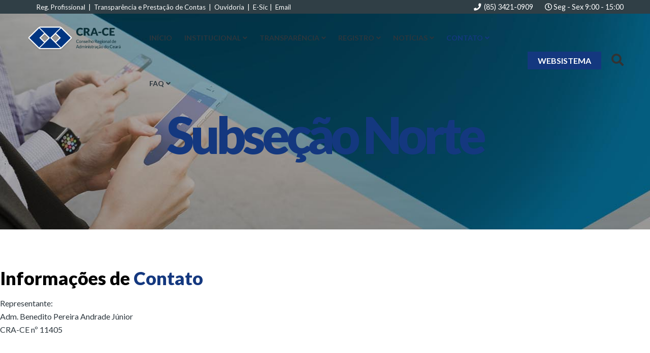

--- FILE ---
content_type: text/html; charset=utf-8
request_url: https://craceara.org.br/index.php/contact/subsecao-norte
body_size: 13317
content:
<!DOCTYPE html>
<html xmlns="http://www.w3.org/1999/xhtml" xml:lang="pt-br" lang="pt-br" dir="ltr">

<head>
    <meta http-equiv="X-UA-Compatible" content="IE=edge">
    <meta name="viewport" content="width=device-width, initial-scale=1">
    <!-- head -->
    <meta charset="utf-8">
	<meta name="rights" content="Consleho Regional de Administração do Ceará">
	<meta name="robots" content="index, follow">
	<meta name="description" content="Conselho Regional de Administração do Ceará">
	<meta name="generator" content="Joomla! - Open Source Content Management">
	<title>Subseção Norte</title>
	<link href="/images/logo/favicon-safira.png#joomlaImage://local-images/logo/favicon-safira.png?width=50&height=50" rel="icon" type="image/vnd.microsoft.icon">
<link href="/components/com_sppagebuilder/assets/css/font-awesome-6.min.css?3e7e96fad5e237fb2d5a081c6cb11212" rel="stylesheet">
	<link href="/components/com_sppagebuilder/assets/css/font-awesome-v4-shims.css?3e7e96fad5e237fb2d5a081c6cb11212" rel="stylesheet">
	<link href="/components/com_sppagebuilder/assets/css/animate.min.css?3e7e96fad5e237fb2d5a081c6cb11212" rel="stylesheet">
	<link href="/components/com_sppagebuilder/assets/css/sppagebuilder.css?3e7e96fad5e237fb2d5a081c6cb11212" rel="stylesheet">
	<link href="/components/com_sppagebuilder/assets/css/dynamic-content.css?3e7e96fad5e237fb2d5a081c6cb11212" rel="stylesheet">
	<link href="//fonts.googleapis.com/css?family=Lato:100,100italic,300,300italic,regular,italic,700,700italic,900,900italic&amp;amp;subset=latin-ext" rel="stylesheet">
	<link href="/templates/shaper_hope/css/bootstrap.min.css" rel="stylesheet">
	<link href="/templates/shaper_hope/css/joomla-fontawesome.min.css" rel="stylesheet">
	<link href="/templates/shaper_hope/css/font-awesome-v4-shims.min.css" rel="stylesheet">
	<link href="/templates/shaper_hope/css/legacy.css" rel="stylesheet">
	<link href="/templates/shaper_hope/css/template.css" rel="stylesheet">
	<link href="/templates/shaper_hope/css/presets/preset1.css" rel="stylesheet" class="preset">
	<link href="/templates/shaper_hope/css/custom.css" rel="stylesheet">
	<link href="/plugins/system/helix3/assets/css/pagebuilder.css" rel="stylesheet">
	<link href="/templates/shaper_hope/css/frontend-edit.css" rel="stylesheet">
	<link href="/components/com_sppagebuilder/assets/css/magnific-popup.css" rel="stylesheet">
	<link href="/components/com_sppagebuilder/assets/css/color-switcher.css?3e7e96fad5e237fb2d5a081c6cb11212" rel="stylesheet">
	<style>@media(min-width: 1400px) {.sppb-row-container { max-width: 1320px; }}</style>
	<style>.sp-page-builder .page-content #section-id-1505305490023{padding-top:75px;padding-right:0px;padding-bottom:100px;padding-left:0px;margin-top:0px;margin-right:0px;margin-bottom:0px;margin-left:0px;}#column-wrap-id-1505305490024{max-width:50%;flex-basis:50%;}@media (max-width:1199.98px) {#column-wrap-id-1505305490024{max-width:50%;flex-basis:50%;}}@media (max-width:991.98px) {#column-wrap-id-1505305490024{max-width:100%;flex-basis:100%;}}@media (max-width:767.98px) {#column-wrap-id-1505305490024{max-width:100%;flex-basis:100%;}}@media (max-width:575.98px) {#column-wrap-id-1505305490024{max-width:100%;flex-basis:100%;}}#sppb-addon-1505305490028 .sppb-addon-title{margin-bottom:15px;color:rgba(0, 0, 0, 1);}#sppb-addon-1505305490028 .sppb-addon-title{font-size:36px;}#sppb-addon-1505305490028 .sppb-addon-text-block{text-align:left;}#sppb-addon-1505305490033 .sppb-addon-title{color:rgba(148, 148, 148, 1);}#sppb-addon-1505305490033 .sppb-addon-title{font-size:16px;}#sppb-addon-1505305490033 .sppb-feature-box-title{font-size:16px;}#sppb-addon-1505305490033 .sppb-icon .sppb-icon-container{display:inline-block;text-align:center;}#sppb-addon-1505305490033 .sppb-icon .sppb-icon-container > i{font-size:16px;width:16px;height:16px;line-height:16px;}#sppb-addon-1505305490033 .sppb-addon-content{text-align:left;}#sppb-addon-1505305490033 .sppb-feature-box-title,#sppb-addon-1505305490033 .sppb-feature-box-title a{color:rgba(148, 148, 148, 1);}#sppb-addon-1505305490033{transition:.3s;}#sppb-addon-1505305490042{padding-top:40px;padding-right:0px;padding-bottom:0px;padding-left:0px;}#sppb-addon-1505305490042 .sppb-addon-title{color:rgba(148, 148, 148, 1);}#sppb-addon-1505305490042 .sppb-addon-title{font-size:16px;}#sppb-addon-1505305490042 .sppb-feature-box-title{font-size:16px;}#sppb-addon-1505305490042 .sppb-icon .sppb-icon-container{display:inline-block;text-align:center;}#sppb-addon-1505305490042 .sppb-icon .sppb-icon-container > i{font-size:16px;width:16px;height:16px;line-height:16px;}#sppb-addon-1505305490042 .sppb-addon-content{text-align:left;}#sppb-addon-1505305490042 .sppb-feature-box-title,#sppb-addon-1505305490042 .sppb-feature-box-title a{color:rgba(148, 148, 148, 1);}#sppb-addon-1505305490042{transition:.3s;}#sppb-addon-8c3db9bf-80b3-43e5-bc8b-84c4d65e9da8{padding-top:40px;padding-right:0px;padding-bottom:0px;padding-left:0px;}#sppb-addon-8c3db9bf-80b3-43e5-bc8b-84c4d65e9da8 .sppb-addon-title{color:rgba(148, 148, 148, 1);}#sppb-addon-8c3db9bf-80b3-43e5-bc8b-84c4d65e9da8 .sppb-addon-title{font-size:16px;}#sppb-addon-8c3db9bf-80b3-43e5-bc8b-84c4d65e9da8 .sppb-feature-box-title{font-size:16px;}#sppb-addon-8c3db9bf-80b3-43e5-bc8b-84c4d65e9da8 .sppb-icon .sppb-icon-container{display:inline-block;text-align:center;}#sppb-addon-8c3db9bf-80b3-43e5-bc8b-84c4d65e9da8 .sppb-icon .sppb-icon-container > i{font-size:16px;width:16px;height:16px;line-height:16px;}#sppb-addon-8c3db9bf-80b3-43e5-bc8b-84c4d65e9da8 .sppb-addon-content{text-align:left;}#sppb-addon-8c3db9bf-80b3-43e5-bc8b-84c4d65e9da8 .sppb-feature-box-title,#sppb-addon-8c3db9bf-80b3-43e5-bc8b-84c4d65e9da8 .sppb-feature-box-title a{color:rgba(148, 148, 148, 1);}#sppb-addon-8c3db9bf-80b3-43e5-bc8b-84c4d65e9da8{transition:.3s;}#sppb-addon-1505305490049{padding-top:40px;padding-right:0px;padding-bottom:0px;padding-left:0px;}#sppb-addon-1505305490049 .sppb-addon-title{color:rgba(148, 148, 148, 1);}#sppb-addon-1505305490049 .sppb-addon-title{font-size:16px;}#sppb-addon-1505305490049 .sppb-feature-box-title{font-size:16px;}#sppb-addon-1505305490049 .sppb-icon .sppb-icon-container{display:inline-block;text-align:center;}#sppb-addon-1505305490049 .sppb-icon .sppb-icon-container > i{font-size:16px;width:16px;height:16px;line-height:16px;}#sppb-addon-1505305490049 .sppb-addon-content{text-align:left;}#sppb-addon-1505305490049 .sppb-feature-box-title,#sppb-addon-1505305490049 .sppb-feature-box-title a{color:rgba(148, 148, 148, 1);}#sppb-addon-1505305490049{transition:.3s;}#column-wrap-id-1505305490025{max-width:50%;flex-basis:50%;}@media (max-width:1199.98px) {#column-wrap-id-1505305490025{max-width:50%;flex-basis:50%;}}@media (max-width:991.98px) {#column-wrap-id-1505305490025{max-width:100%;flex-basis:100%;}}@media (max-width:767.98px) {#column-wrap-id-1505305490025{max-width:100%;flex-basis:100%;}}@media (max-width:575.98px) {#column-wrap-id-1505305490025{max-width:100%;flex-basis:100%;}}#sppb-addon-1635441604161 .sppb-addon-title{margin-bottom:15px;color:rgba(0, 0, 0, 1);}#sppb-addon-1635441604161 .sppb-addon-title{font-size:36px;}#sppb-addon-1635441604161 .sppb-addon-text-block{text-align:left;}#sppb-addon-wrapper-1635441604162{margin-top:25px;margin-right:0;margin-bottom:0;margin-left:0;}#sppb-addon-1635441604162 .sppb-addon-content{margin:-5px;}#sppb-addon-1635441604162 .sppb-addon-content .sppb-btn{margin:5px;}#sppb-addon-1635441604162 .sppb-addon.sppb-addon-button-group{text-align:center;}#sppb-addon-1635441604162 #btn-16354416041620.sppb-btn-custom{padding:20px 60px 20px 60px;}#sppb-addon-1635441604162 #btn-16354416041620.sppb-btn-custom{background-color:rgba(33, 55, 127, 1);color:#ffffff;}#sppb-addon-1635441604162 #btn-16354416041620.sppb-btn-custom:hover{background-color:rgba(58, 69, 77, 1);color:#ffffff;}#sppb-addon-1635441604162 #btn-16354416041621.sppb-btn-custom{padding:20px 45px 20px 45px;}#sppb-addon-1635441604162 #btn-16354416041621.sppb-btn-custom{background-color:rgba(33, 55, 127, 1);color:#ffffff;}#sppb-addon-1635441604162 #btn-16354416041621.sppb-btn-custom:hover{background-color:rgba(58, 69, 77, 1);color:#ffffff;}#sppb-addon-1635441604162 #btn-16354416041622.sppb-btn-custom{padding:20px 60px 20px 60px;}#sppb-addon-1635441604162 #btn-16354416041622.sppb-btn-custom{background-color:rgba(33, 55, 127, 1);color:#ffffff;}#sppb-addon-1635441604162 #btn-16354416041622.sppb-btn-custom:hover{background-color:rgba(58, 69, 77, 1);color:#ffffff;}#sppb-addon-1635441604162 #btn-16354416041623.sppb-btn-custom{padding:20px 38px 20px 38px;}#sppb-addon-1635441604162 #btn-16354416041623.sppb-btn-custom{background-color:rgba(33, 55, 127, 1);color:#ffffff;}#sppb-addon-1635441604162 #btn-16354416041623.sppb-btn-custom:hover{background-color:rgba(58, 69, 77, 1);color:#ffffff;}#sppb-addon-1635441604162 #btn-16354416041624.sppb-btn-custom{padding:20px 60px 20px 60px;}#sppb-addon-1635441604162 #btn-16354416041624.sppb-btn-custom{background-color:rgba(33, 55, 127, 1);color:#ffffff;}#sppb-addon-1635441604162 #btn-16354416041624.sppb-btn-custom:hover{background-color:rgba(58, 69, 77, 1);color:#ffffff;}#sppb-addon-1635441604163 .sppb-addon-content{margin:-5px;}#sppb-addon-1635441604163 .sppb-addon-content .sppb-btn{margin:5px;}#sppb-addon-1635441604163 .sppb-addon.sppb-addon-button-group{text-align:center;}#sppb-addon-1635441604163 #btn-16354416041630.sppb-btn-custom{padding:10px 20px 10px 20px;}#sppb-addon-1635441604163 #btn-16354416041630.sppb-btn-custom{background-color:rgba(33, 55, 127, 1);color:#ffffff;}#sppb-addon-1635441604163 #btn-16354416041630.sppb-btn-custom:hover{background-color:rgba(58, 69, 77, 1);color:#ffffff;}#sppb-addon-1635441604163 #btn-16354416041631.sppb-btn-custom{padding:10px 115px 10px 115px;}#sppb-addon-1635441604163 #btn-16354416041631.sppb-btn-custom{background-color:rgba(33, 55, 127, 1);color:#ffffff;}#sppb-addon-1635441604163 #btn-16354416041631.sppb-btn-custom:hover{background-color:rgba(58, 69, 77, 1);color:#ffffff;}#sppb-addon-1635441604163 #btn-16354416041632.sppb-btn-custom{padding:10px 122px 10px 122px;}#sppb-addon-1635441604163 #btn-16354416041632.sppb-btn-custom{background-color:rgba(33, 55, 127, 1);color:#ffffff;}#sppb-addon-1635441604163 #btn-16354416041632.sppb-btn-custom:hover{background-color:rgba(58, 69, 77, 1);color:#ffffff;}#sppb-addon-1635441604163 #btn-16354416041633.sppb-btn-custom{padding:10px 92px 10px 92px;}#sppb-addon-1635441604163 #btn-16354416041633.sppb-btn-custom{background-color:rgba(33, 55, 127, 1);color:#ffffff;}#sppb-addon-1635441604163 #btn-16354416041633.sppb-btn-custom:hover{background-color:rgba(58, 69, 77, 1);color:#ffffff;}#sppb-addon-1635441604163 #btn-16354416041634.sppb-btn-custom{padding:10px 130px 10px 130px;}#sppb-addon-1635441604163 #btn-16354416041634.sppb-btn-custom{background-color:rgba(33, 55, 127, 1);color:#ffffff;}#sppb-addon-1635441604163 #btn-16354416041634.sppb-btn-custom:hover{background-color:rgba(58, 69, 77, 1);color:#ffffff;}.sp-page-builder .page-content #section-id-1505306400223{padding-top:0px;padding-right:0px;padding-bottom:0px;padding-left:0px;margin-top:0px;margin-right:0px;margin-bottom:0px;margin-left:0px;}#column-wrap-id-1505306400224{max-width:100%;flex-basis:100%;}@media (max-width:1199.98px) {#column-wrap-id-1505306400224{max-width:100%;flex-basis:100%;}}@media (max-width:991.98px) {#column-wrap-id-1505306400224{max-width:100%;flex-basis:100%;}}@media (max-width:767.98px) {#column-wrap-id-1505306400224{max-width:100%;flex-basis:100%;}}@media (max-width:575.98px) {#column-wrap-id-1505306400224{max-width:100%;flex-basis:100%;}}#sppb-addon-1505306400227 .sppb-addon-gmap-canvas {height:500px;}</style>
	<style>img.sp-default-logod-none.d-lg-block{
  display:none !important;
}
img.sp-default-logo.d-block.d-lg-none{
  display:none !important;
}
#sp-header.menu-fixed {
    background: rgba(255, 255, 255, 0.85);
    box-shadow: 0 0px 0px rgba(0, 0, 0, 0.05);
}
.sp-megamenu-parent > li > a, .sp-megamenu-parent > li > span {
    font-weight: 600;
    color: #2c363d;
}
.sp-megamenu-parent .sp-dropdown li.sp-menu-item > a:hover {
    color: #ffffff;
    font-weight: 600;
}
.btn.sppb-btn-link, .sppb-btn.sppb-btn-link, .btn.btn-link, .sppb-btn.btn-link, .sppb-addon-article .sppb-readmore, .sppb-addon-person .sppb-addon-content .sppb-person-information .sppb-person-designation, .view-article .entry-header .helix-social-share-wrap .helix-social-share .helix-social-share-icon ul li a, .view-article .entry-header .article-info .category-name, .view-article .entry-header .article-info dd, .sp-dropdown li.sp-menu-item > a, .sp-dropdown li.sp-menu-item span {
    color: #14387f;
    font-weight: 600;
}
#offcanvas-toggler > i {
    color: #14387f;
}
.offcanvas-menu {
    background-color: #14387f;
}
#sppb-addon-1553350270193 .sppb-img-container {    display: contents;}
#sppb-addon-1553350270212 .sppb-img-container {    display: contents;}
#sppb-addon-1553350270209 .sppb-img-container {    display: contents;}
#sppb-addon-1553350270206 .sppb-img-container {    display: contents;}
#sppb-addon-1594671718763 .sppb-img-container {    display: contents;}
#sppb-addon-1594671718760 .sppb-img-container {    display: contents;}
#sppb-addon-1505283462082 .sppb-img-container {     display: inline-block;     margin: 0 auto;}
#sppb-addon-1552480940156 .sppb-img-container {     display: inline-block;     margin: 0 auto;}
#sppb-addon-1505283462119 .sppb-img-container {     display: inline-block;     margin: 0 auto;}
#sppb-addon-1552481280438 .sppb-img-container {     display: inline-block;     margin: 0 auto;}
#sppb-addon-1505283462113 .sppb-img-container {     display: inline-block;     margin: 0 auto;}
#sppb-addon-1505283462116 .sppb-img-container {     display: inline-block;     margin: 0 auto;}
#sppb-addon-1552480940159 .sppb-img-container {     display: inline-block;     margin: 0 auto;}
#sppb-addon-1552481280441 .sppb-img-container {     display: inline-block;     margin: 0 auto;}
#sppb-addon-1592578821407 .sppb-img-container {     display: inline-block;     margin: 0 auto;}
#sppb-addon-1592578821410 .sppb-img-container {     display: inline-block;     margin: 0 auto;}
#sppb-addon-1592578821446 .sppb-img-container {     display: inline-block;     margin: 0 auto;}
#sppb-addon-1632488970437 .sppb-img-container {     display: inline-block;     margin: 0 auto;}
#sppb-addon-a0bf2a2c-c47d-4df7-bd7b-7b464298a1b6 .sppb-button-wrapper {
    text-align: right;
    display: inline-block;
    vertical-align: middle;
    margin-top: -100px;
}
.post-format {    display: none;}
.view-article .article-footer-top .helix-social-share .helix-social-share-icon ul li a.linkedin {
    color: #fff;
    background: #0077b5; /* Cor oficial do LinkedIn */
}
.view-article .article-footer-top .helix-social-share .helix-social-share-icon ul li a.whatsapp {
    color: #fff;
    background: #25D366; /* Cor oficial do WhatsApp */
}


/* Joseph */
.social-media-title {font-size: 18px; color: #2c363d; letter-spacing: -0.5px; text-transform: uppercase; margin-bottom: 15px; margin-top: 65px; font-weight: 700;}
.post-format {background: #14387f;}
.entry-video .embed-responsive-item {height: 205px !important;}
.entry-video {height: 205px !important;}
.category-name a {color: #14387f !important;}
.category-name a:hover {color: #2c363d !important;}
.event-address i {color: #14387f !important;}
.sppb-magnific-popup span i {color: white !important;}
.cst-txt-color .sppb-addon-content {color: white !important;}
.sp-page-title {background: #14387f;}
.sp-page-title h2 {color: #14387f;}
.sp-page-title h3 {color: #2c363d; font-size: 22px;}
.social-media-icons-wrap {font-size: 22px; display: flex; align-items: center; justify-content: space-between;}
.sp-module-title {font-size: 18px !important; font-weight: 700 !important; color: #2c363d !important;}
@media (max-width: 767px) {
    #sp-header {top: 0px;}
    #sp-menu {width: 60% !important;}
    #sp-logo {width: 40% !important;}
    .scrollup {bottom: 25px; right: 90px;}
    .botao-web .sppb-row-column  {padding: 0px !important;}
    .lupe-btn {margin-left: 15px !important;}
    .module-display .nav {display: flex; flex-direction: column; align-items: flex-start !important;}
    .sp-module-title {text-align: left;}
    .logo-rodape {margin: 0px 20px 60px 20px;}
    .module-display {margin: 0 0 0 20px !important;}
    #sp-bottom1 .adress {width: 80%; text-align: center;}
 }
.module-display {margin: 0 0 0 60px;}
.module-display ul > li > a {font-size: 15px !important; color: #2c363d !important;}
.sp-module {margin-top: 0px;}
#offcanvas-toggler {margin-left: 0px;}
#offcanvas-toggler i {color: #2c363d;}
#offcanvas-toggler i:hover {color: #14387f;}
#sp-bottom2, #sp-bottom3, #sp-bottom4 {justify-items: flex-start;}
#sp-top-bar {padding: 0px 0px;}
#sp-menu > div.sp-column {display: flex; flex-direction: row-reverse; align-items: center;}
.sp-megamenu-parent > li:hover > a {color: #14387f;}
.sp-megamenu-parent > li.active > a {color: #14387f;}
.sp-megamenu-parent > li > a {color: #2c363d; font-weight: 700; letter-spacing: 0px;}
.sppb-icon-container i {color: #14387f !important;}
.entry-header h2 a:hover {color: #14387f;}
article.item .readmore a:hover {color: white;}
article.item .readmore a {color: #14387f;}
.sp-megamenu-parent .sp-dropdown li.sp-menu-item > a:hover {background: #14387f; color: #ffffff !important;}
.sp-megamenu-parent .sp-dropdown li.sp-menu-item > a {color: #2c363d !important; font-weight: 700; font-size: 14px;}
#sp-header.menu-fixed {background: white;}
@media (min-width: 1200px) {
    .container {max-width: 1200px;}
}
@media (min-width: 1400px) {
    .container {max-width: 1200px !important;}
    .sppb-row-container {max-width: 1200px;}
}
a {color: #14387f;}
a:hover {color: #2c363d;}
----> .major-color {color: #14387f !important}
body {color: #2c363d;}
#sp-page-title .sp-page-title {background-size: cover !important;}
.sp-contact-info a {color: #ffffff !important;}
.sp-contact-info a:hover {color: #c3c3c3 !important;}
.sppb-addon-article-title a:hover {color: #14387f !important;}
.sppb-readmore:hover {color: #14387f !important;}
.module-display .nav {display: flex; flex-direction: column; align-items: flex-start;}
.module-font-weight {font-weight: 700;}
.module-font-weight a {color: #ffffff;}
.module-font-weight a:hover {color: #c3c3c3;}
.cst-clube .sppb-magnific-popup {width: 325px; height: auto; background: transparent; border-radius: 25px 25px 20px 20px; background: #14387f; box-shadow: 0px 0px 0px 0 rgb(0 0 0 / 0%);}
.cst-clube .sppb-magnific-popup img {border-radius: 20px;}
.cst-clube .sppb-magnific-popup:hover {background: #2c363d;}
.cst-clube .sppb-magnific-popup span.text {font-size: 18px; height: 60px; display: flex; align-content: center; align-items: center; justify-content: center; color: #ffffff;}
.sppb-btn-success {background: #14387f !important; color: white !important;}
.sppb-btn-success:hover {background: #2c363d !important; color: white !important;}
.sppb-btn-default:hover {background: #14387f !important; color: white;}
.btn-default:hover {background: #14387f !important; color: white;}
.hope-become-a-volunteer {background-color: #14387f;}
.sp-module ul > li > a:hover {color: #14387f;}
.sppb-magnific-popup span i {background: #14387f !important;}
.botao-web p {margin-bottom: 0px !important; margin-left: 10px;}
.botao-web {margin-top: auto !important; margin-bottom: auto;}
.botao-web .botao {padding: 10px 27px; font-size: 14px; color: #fff; font-weight: 900; background-color: #14387f; border: none; border-radius: 5px; cursor: pointer; transition: background-color 0.3s ease;}
.botao-web .botao:hover {background-color: #2c363d;}
.lupe-btn p {margin-bottom: 0px;}
.lupe-btn {margin-left: 10px; margin-bottom: auto; margin-top: auto !important; display: inline-block; transition: transform 0.3s ease;}
.lupe-btn:hover {transform: scale(1.2);}
.lupe-btn i {font-size: 24px; color: #333;}
#sp-menu {width: 80%;} #sp-logo {width: 20%;}
.view-search #sp-header {background: transparent;top: 30px;}
.view-search #sp-header.menu-fixed {background: white; top: 0px;}
.nav-placeholder {display: none;}
.sppb-addon-article .sppb-article-content-wrap {padding: 20px 10px 10px 20px;}
.sppb-addon-article .sppb-addon-article-title {font-size: 18px; }
.sppb-addon-article .sppb-article-content-wrap {border-style: none; }
.cst-paragraph p {margin-top: 0; margin-bottom: 0;}
.cln-websistema .sppb-row-container .sppb-row-column {padding: 0px 0px 0px 10px !important;}

.btn.sppb-btn-primary, .btn.btn-primary, .sppb-btn.sppb-btn-primary, .sppb-btn.btn-primary {
    background: #14387f;
    box-shadow: 1px 2px 3px 0 rgba(0, 0, 0, 0.06);
    padding: 1px 10px;
    font-size: 16px;
}

input[type="text"] { width: 275px;}

.lupe-btn i {    margin-left: 10px;}

#sp-menu .sp-megamenu-wrapper {    margin-right: 15px;}

.sp-megamenu-parent {     margin-left: -10px;}</style>
	<style>body{font-family:Lato, sans-serif; font-weight:normal; }</style>
	<style>h1{font-family:Lato, sans-serif; font-size:120px; font-weight:700; }</style>
	<style>h2{font-family:Lato, sans-serif; font-size:64px; font-weight:900; }</style>
	<style>h3{font-family:Lato, sans-serif; font-size:36px; font-weight:900; }</style>
	<style>h4{font-family:Lato, sans-serif; font-size:24px; font-weight:700; }</style>
	<style>h5{font-family:Lato, sans-serif; font-size:18px; font-weight:700; }</style>
	<style>h6{font-family:Lato, sans-serif; font-size:16px; font-weight:700; }</style>
	<style>@media (min-width: 1400px) {
.container {
max-width: 1140px;
}
}</style>
	<style>#sp-top-bar{ background-color:#303f46;color:#ffffff;padding:0 0 0 0; }</style>
	<style>#sp-top-bar a{color:#ffffff;}</style>
	<style>#sp-top-bar a:hover{color:#ffffff;}</style>
	<style>#sp-bottom{ background-color:#f5f5f5;padding:100px 0px; }</style>
	<style>#sp-footer{ background-color:#14387f;color:#ffffff; }</style>
	<style>#sp-footer a{color:#ffffff;}</style>
	<style>#sp-footer a:hover{color:#ffffff;}</style>
<script type="application/json" class="joomla-script-options new">{"system.paths":{"root":"","rootFull":"https:\/\/craceara.org.br\/","base":"","baseFull":"https:\/\/craceara.org.br\/"},"csrf.token":"b810e7cf057c5380c4c0c47be11feb85"}</script>
	<script src="/media/system/js/core.min.js?a3d8f8"></script>
	<script src="/media/vendor/jquery/js/jquery.min.js?3.7.1"></script>
	<script src="/media/legacy/js/jquery-noconflict.min.js?504da4"></script>
	<script src="/components/com_sppagebuilder/assets/js/common.js"></script>
	<script src="/components/com_sppagebuilder/assets/js/dynamic-content.js?3e7e96fad5e237fb2d5a081c6cb11212"></script>
	<script src="/components/com_sppagebuilder/assets/js/jquery.parallax.js?3e7e96fad5e237fb2d5a081c6cb11212"></script>
	<script src="/components/com_sppagebuilder/assets/js/sppagebuilder.js?3e7e96fad5e237fb2d5a081c6cb11212" defer></script>
	<script src="/components/com_sppagebuilder/assets/js/addons/text_block.js"></script>
	<script src="//maps.googleapis.com/maps/api/js?key="></script>
	<script src="https://craceara.org.br//templates/shaper_hope/js/gmap.js"></script>
	<script src="/templates/shaper_hope/js/bootstrap.min.js"></script>
	<script src="/templates/shaper_hope/js/jquery.sticky.js"></script>
	<script src="/templates/shaper_hope/js/main.js"></script>
	<script src="/templates/shaper_hope/js/frontend-edit.js"></script>
	<script src="/components/com_sppagebuilder/assets/js/jquery.magnific-popup.min.js"></script>
	<script src="/components/com_sppagebuilder/assets/js/addons/image.js"></script>
	<script src="/components/com_sppagebuilder/assets/js/color-switcher.js?3e7e96fad5e237fb2d5a081c6cb11212"></script>
	<script>     </script>
	<script>
var sp_preloader = '0';
</script>
	<script>
var sp_gotop = '1';
</script>
	<script>
var sp_offanimation = 'default';
</script>
	<script>
				document.addEventListener("DOMContentLoaded", () =>{
					window.htmlAddContent = window?.htmlAddContent || "";
					if (window.htmlAddContent) {
        				document.body.insertAdjacentHTML("beforeend", window.htmlAddContent);
					}
				});
			</script>
	<script> </script>
	<script>
			const initColorMode = () => {
				const colorVariableData = [];
				const sppbColorVariablePrefix = "--sppb";
				let activeColorMode = localStorage.getItem("sppbActiveColorMode") || "";
				activeColorMode = "";
				const modes = [];

				if(!modes?.includes(activeColorMode)) {
					activeColorMode = "";
					localStorage.setItem("sppbActiveColorMode", activeColorMode);
				}

				document?.body?.setAttribute("data-sppb-color-mode", activeColorMode);

				if (!localStorage.getItem("sppbActiveColorMode")) {
					localStorage.setItem("sppbActiveColorMode", activeColorMode);
				}

				if (window.sppbColorVariables) {
					const colorVariables = typeof(window.sppbColorVariables) === "string" ? JSON.parse(window.sppbColorVariables) : window.sppbColorVariables;

					for (const colorVariable of colorVariables) {
						const { path, value } = colorVariable;
						const variable = String(path[0]).trim().toLowerCase().replaceAll(" ", "-");
						const mode = path[1];
						const variableName = `${sppbColorVariablePrefix}-${variable}`;

						if (activeColorMode === mode) {
							colorVariableData.push(`${variableName}: ${value}`);
						}
					}

					document.documentElement.style.cssText += colorVariableData.join(";");
				}
			};

			window.sppbColorVariables = [];
			
			initColorMode();

			document.addEventListener("DOMContentLoaded", initColorMode);
		</script>
	<meta property="article:author" content="Pub. Rafael Cavalcante"/>
	<meta property="article:published_time" content="2017-09-15 09:00:29"/>
	<meta property="article:modified_time" content="2025-12-11 20:44:26"/>
	<meta property="og:locale" content="pt_BR" />
	<meta property="og:title" content="Subseção Norte" />
	<meta property="og:type" content="website" />
	<meta property="og:url" content="https://craceara.org.br/index.php/contact/subsecao-norte" />
	<meta property="og:site_name" content="CRA-CE" />
	<meta name="twitter:card" content="summary" />
	<meta name="twitter:title" content="Subseção Norte" />
	<meta name="twitter:site" content="@CRA-CE" />
    <!-- Global site tag (gtag.js) - Google Analytics -->
<script async src="https://www.googletagmanager.com/gtag/js?id=UA-23597585-6"></script>
<script>
  window.dataLayer = window.dataLayer || [];
  function gtag(){dataLayer.push(arguments);}
  gtag('js', new Date());

  gtag('config', 'UA-23597585-6');
</script>
<meta name="facebook-domain-verification" content="a6phvbnasll2r51hhlegs9egcsac4t" />

</head>

<body class="site com-sppagebuilder view-page no-layout no-task itemid-645 pt-br ltr  sticky-header layout-fluid off-canvas-menu-init">

    <div class="body-wrapper">
        <div class="body-innerwrapper">
            <section id="sp-top-bar" class="d-none d-md-block"><div class="container"><div class="row"><div id="sp-top1" class="col-lg-6 "><div class="sp-column "><div class="sp-module "><div class="sp-module-content">
<div id="mod-custom128" class="mod-custom custom">
    <div><span style="font-size: 10pt;"><a href="/index.php/faq/sobre-o-registro" target="_self">Reg. Profissional</a>&nbsp;&nbsp;|&nbsp;&nbsp;<a href="/index.php/transparencia-cra-ce">Transparência e Prestação de Contas</a>&nbsp;&nbsp;|&nbsp;&nbsp;<a href="https://esic.duosoftware.com.br/esicduo-craceara/ouvidoria.xhtml" target="_blank" rel="noopener">Ouvidoria</a>&nbsp;&nbsp;|&nbsp;&nbsp;<a href="https://esic.duosoftware.com.br/esicduo-craceara/" target="_blank" rel="noopener">E-Sic</a>&nbsp;|&nbsp;&nbsp;<a href="https://www.craceara.org.br/webmail" target="_blank" rel="noopener">Email</a></span></div></div>
</div></div></div></div><div id="sp-top2" class="col-lg-6 "><div class="sp-column "><ul class="sp-contact-info"><li class="sp-contact-phone"><i class="fa fa-phone"></i> <a href="tel:(85)3421-0909">(85) 3421-0909</a></li><li class="sp-contact-time"><i class="fa fa-clock-o"></i>Seg - Sex 9:00 - 15:00</li></ul></div></div></div></div></section><header id="sp-header"><div class="container"><div class="row"><div id="sp-logo" class="col-6 col-md-6 col-lg-2 "><div class="sp-column "><div class="logo"><a href="/"><img class="sp-default-logod-none d-lg-block" src="/images/logo/cra-logo-retina-azul.png#joomlaImage://local-images/logo/cra-logo-retina-azul.png?width=600&height=140" alt="CRA-CE"><img class="sp-retina-logod-none d-lg-block" src="/images/logo/cra-logo-retina-azul.png#joomlaImage://local-images/logo/cra-logo-retina-azul.png?width=600&height=140" alt="CRA-CE" width="" height=""><img class="sp-default-logo  d-block d-lg-none" src="/images/logo/cra-logo-retina-azul.png#joomlaImage://local-images/logo/cra-logo-retina-azul.png?width=600&height=140" alt="CRA-CE"></a></div></div></div><div id="sp-menu" class="col-1 col-md-1 col-lg-10 "><div class="sp-column "><div class="sp-module lupe-btn"><div class="sp-module-content">
<div id="mod-custom205" class="mod-custom custom">
    <p><a href="/index.php/pesquisar"><i class="fas fa-search"> </i></a></p></div>
</div></div><div class="sp-module botao-web"><div class="sp-module-content"><div class="mod-sppagebuilder botao-web sp-page-builder" data-module_id="202">
	<div class="page-content">
		<section id="section-id-7ae94a77-6325-4cd4-b96c-7b0fb2344771" class="sppb-section cln-websistema" ><div class="sppb-row-container"><div class="sppb-row"><div class="sppb-row-column  " id="column-wrap-id-e242fc95-ef11-4532-906d-a40c2eb678fd"><div id="column-id-e242fc95-ef11-4532-906d-a40c2eb678fd" class="sppb-column  " ><div class="sppb-column-addons"><div id="sppb-addon-wrapper-4b7aa9a7-648f-4b5b-9b4c-776297ef09e6" class="sppb-addon-wrapper  addon-root-button"><div id="sppb-addon-4b7aa9a7-648f-4b5b-9b4c-776297ef09e6" class="clearfix  "     ><div class="sppb-button-wrapper"><a href="https://www.craceara.org.br/autoatendimento" target="_blank"  id="btn-4b7aa9a7-648f-4b5b-9b4c-776297ef09e6"  class="sppb-btn  sppb-btn-custom sppb-btn-xs sppb-btn-rounded">WebSistema</a></div><style type="text/css">#sppb-addon-4b7aa9a7-648f-4b5b-9b4c-776297ef09e6 .sppb-btn{
box-shadow: 0 0 0 0 #FFFFFF;
}#sppb-addon-4b7aa9a7-648f-4b5b-9b4c-776297ef09e6{
}
@media (max-width: 1199.98px) {#sppb-addon-4b7aa9a7-648f-4b5b-9b4c-776297ef09e6{}}
@media (max-width: 991.98px) {#sppb-addon-4b7aa9a7-648f-4b5b-9b4c-776297ef09e6{}}
@media (max-width: 767.98px) {#sppb-addon-4b7aa9a7-648f-4b5b-9b4c-776297ef09e6{}}
@media (max-width: 575.98px) {#sppb-addon-4b7aa9a7-648f-4b5b-9b4c-776297ef09e6{}}#sppb-addon-wrapper-4b7aa9a7-648f-4b5b-9b4c-776297ef09e6{
margin-top: 0px;
margin-right: 0px;
margin-bottom: 0px;
margin-left: 0px;
}
@media (max-width: 1199.98px) {#sppb-addon-wrapper-4b7aa9a7-648f-4b5b-9b4c-776297ef09e6{}}
@media (max-width: 991.98px) {#sppb-addon-wrapper-4b7aa9a7-648f-4b5b-9b4c-776297ef09e6{}}
@media (max-width: 767.98px) {#sppb-addon-wrapper-4b7aa9a7-648f-4b5b-9b4c-776297ef09e6{}}
@media (max-width: 575.98px) {#sppb-addon-wrapper-4b7aa9a7-648f-4b5b-9b4c-776297ef09e6{}}#sppb-addon-4b7aa9a7-648f-4b5b-9b4c-776297ef09e6 .sppb-addon-title{
}</style><style type="text/css">#sppb-addon-4b7aa9a7-648f-4b5b-9b4c-776297ef09e6 #btn-4b7aa9a7-648f-4b5b-9b4c-776297ef09e6.sppb-btn-custom{
padding: 8px 20px 8px 20px;
}
@media (max-width: 1199.98px) {#sppb-addon-4b7aa9a7-648f-4b5b-9b4c-776297ef09e6 #btn-4b7aa9a7-648f-4b5b-9b4c-776297ef09e6.sppb-btn-custom{}}
@media (max-width: 991.98px) {#sppb-addon-4b7aa9a7-648f-4b5b-9b4c-776297ef09e6 #btn-4b7aa9a7-648f-4b5b-9b4c-776297ef09e6.sppb-btn-custom{}}
@media (max-width: 767.98px) {#sppb-addon-4b7aa9a7-648f-4b5b-9b4c-776297ef09e6 #btn-4b7aa9a7-648f-4b5b-9b4c-776297ef09e6.sppb-btn-custom{}}
@media (max-width: 575.98px) {#sppb-addon-4b7aa9a7-648f-4b5b-9b4c-776297ef09e6 #btn-4b7aa9a7-648f-4b5b-9b4c-776297ef09e6.sppb-btn-custom{}}#sppb-addon-4b7aa9a7-648f-4b5b-9b4c-776297ef09e6 #btn-4b7aa9a7-648f-4b5b-9b4c-776297ef09e6.sppb-btn-custom{
font-weight: 700;
text-transform: uppercase;
}
@media (max-width: 1199.98px) {#sppb-addon-4b7aa9a7-648f-4b5b-9b4c-776297ef09e6 #btn-4b7aa9a7-648f-4b5b-9b4c-776297ef09e6.sppb-btn-custom{}}
@media (max-width: 991.98px) {#sppb-addon-4b7aa9a7-648f-4b5b-9b4c-776297ef09e6 #btn-4b7aa9a7-648f-4b5b-9b4c-776297ef09e6.sppb-btn-custom{}}
@media (max-width: 767.98px) {#sppb-addon-4b7aa9a7-648f-4b5b-9b4c-776297ef09e6 #btn-4b7aa9a7-648f-4b5b-9b4c-776297ef09e6.sppb-btn-custom{}}
@media (max-width: 575.98px) {#sppb-addon-4b7aa9a7-648f-4b5b-9b4c-776297ef09e6 #btn-4b7aa9a7-648f-4b5b-9b4c-776297ef09e6.sppb-btn-custom{}}#sppb-addon-4b7aa9a7-648f-4b5b-9b4c-776297ef09e6 #btn-4b7aa9a7-648f-4b5b-9b4c-776297ef09e6.sppb-btn-custom{
background-color: rgb(20, 56, 127);
color: rgb(255, 255, 255);
}#sppb-addon-4b7aa9a7-648f-4b5b-9b4c-776297ef09e6 #btn-4b7aa9a7-648f-4b5b-9b4c-776297ef09e6.sppb-btn-custom:hover{
background-color: #2c363d;
color: #FFFFFF;
}#sppb-addon-4b7aa9a7-648f-4b5b-9b4c-776297ef09e6 .sppb-btn i{
margin-top: 0px;
margin-right: 0px;
margin-bottom: 0px;
margin-left: 0px;
}
@media (max-width: 1199.98px) {#sppb-addon-4b7aa9a7-648f-4b5b-9b4c-776297ef09e6 .sppb-btn i{}}
@media (max-width: 991.98px) {#sppb-addon-4b7aa9a7-648f-4b5b-9b4c-776297ef09e6 .sppb-btn i{}}
@media (max-width: 767.98px) {#sppb-addon-4b7aa9a7-648f-4b5b-9b4c-776297ef09e6 .sppb-btn i{}}
@media (max-width: 575.98px) {#sppb-addon-4b7aa9a7-648f-4b5b-9b4c-776297ef09e6 .sppb-btn i{}}#sppb-addon-4b7aa9a7-648f-4b5b-9b4c-776297ef09e6 .sppb-button-wrapper{
text-align: center;
}
@media (max-width: 1199.98px) {#sppb-addon-4b7aa9a7-648f-4b5b-9b4c-776297ef09e6 .sppb-button-wrapper{}}
@media (max-width: 991.98px) {#sppb-addon-4b7aa9a7-648f-4b5b-9b4c-776297ef09e6 .sppb-button-wrapper{}}
@media (max-width: 767.98px) {#sppb-addon-4b7aa9a7-648f-4b5b-9b4c-776297ef09e6 .sppb-button-wrapper{}}
@media (max-width: 575.98px) {#sppb-addon-4b7aa9a7-648f-4b5b-9b4c-776297ef09e6 .sppb-button-wrapper{}}#sppb-addon-4b7aa9a7-648f-4b5b-9b4c-776297ef09e6 .sppb-btn{ transform-origin: 50% 50%; }</style></div></div></div></div></div></div></div></section><style type="text/css">.sp-page-builder .page-content #section-id-1505201719274{padding-top:0px;padding-right:0px;padding-bottom:0px;padding-left:0px;margin-top:0px;margin-right:0px;margin-bottom:0px;margin-left:0px;}#column-wrap-id-1505201719275{max-width:100%;flex-basis:100%;}@media (max-width:1199.98px) {#column-wrap-id-1505201719275{max-width:100%;flex-basis:100%;}}@media (max-width:991.98px) {#column-wrap-id-1505201719275{max-width:100%;flex-basis:100%;}}@media (max-width:767.98px) {#column-wrap-id-1505201719275{max-width:100%;flex-basis:100%;}}@media (max-width:575.98px) {#column-wrap-id-1505201719275{max-width:100%;flex-basis:100%;}}.sp-page-builder .page-content #section-id-1505199709228{padding-top:0px;padding-right:0px;padding-bottom:0px;padding-left:0px;margin-top:0px;margin-right:0px;margin-bottom:0px;margin-left:0px;}#column-wrap-id-1505199709229{max-width:100%;flex-basis:100%;}@media (max-width:1199.98px) {#column-wrap-id-1505199709229{max-width:100%;flex-basis:100%;}}@media (max-width:991.98px) {#column-wrap-id-1505199709229{max-width:100%;flex-basis:100%;}}@media (max-width:767.98px) {#column-wrap-id-1505199709229{max-width:100%;flex-basis:100%;}}@media (max-width:575.98px) {#column-wrap-id-1505199709229{max-width:100%;flex-basis:100%;}}.sp-page-builder .page-content #section-id-7ae94a77-6325-4cd4-b96c-7b0fb2344771{box-shadow:0 0 0 0 #FFFFFF;}.sp-page-builder .page-content #section-id-7ae94a77-6325-4cd4-b96c-7b0fb2344771{padding-top:0px;padding-right:0px;padding-bottom:0px;padding-left:0px;margin-top:0px;margin-right:0px;margin-bottom:0px;margin-left:0px;}#column-id-e242fc95-ef11-4532-906d-a40c2eb678fd{box-shadow:0 0 0 0 #FFFFFF;}#column-wrap-id-e242fc95-ef11-4532-906d-a40c2eb678fd{max-width:100%;flex-basis:100%;}@media (max-width:1199.98px) {#column-wrap-id-e242fc95-ef11-4532-906d-a40c2eb678fd{max-width:100%;flex-basis:100%;}}@media (max-width:991.98px) {#column-wrap-id-e242fc95-ef11-4532-906d-a40c2eb678fd{max-width:100%;flex-basis:100%;}}@media (max-width:767.98px) {#column-wrap-id-e242fc95-ef11-4532-906d-a40c2eb678fd{max-width:100%;flex-basis:100%;}}@media (max-width:575.98px) {#column-wrap-id-e242fc95-ef11-4532-906d-a40c2eb678fd{max-width:100%;flex-basis:100%;}}</style>	</div>
</div></div></div>			<div class='sp-megamenu-wrapper'>
				<a id="offcanvas-toggler" class="d-block d-lg-none" aria-label="Helix3 Megamenu Options" href="#"><i class="fa fa-bars" aria-hidden="true" title="Helix3 Megamenu Options"></i></a>
				<ul class="sp-megamenu-parent menu-fade d-none d-lg-block"><li class="sp-menu-item"><a  href="/index.php"  >Início</a></li><li class="sp-menu-item sp-has-child"><a  href="#"  >Institucional</a><div class="sp-dropdown sp-dropdown-main sp-menu-right" style="width: 240px;"><div class="sp-dropdown-inner"><ul class="sp-dropdown-items"><li class="sp-menu-item sp-has-child"><a  href="/index.php/institucional/cra-ce"  >O CRA-CE</a><div class="sp-dropdown sp-dropdown-sub sp-menu-right" style="width: 240px;"><div class="sp-dropdown-inner"><ul class="sp-dropdown-items"><li class="sp-menu-item sp-has-child"><a  href="/index.php/institucional/cra-ce/clube-de-vantagens"  >Clube de Vantagens</a><div class="sp-dropdown sp-dropdown-sub sp-menu-right" style="width: 240px;"><div class="sp-dropdown-inner"><ul class="sp-dropdown-items"><li class="sp-menu-item"></li><li class="sp-menu-item sp-has-child"><div class="sp-dropdown sp-dropdown-sub sp-menu-right" style="width: 240px;"><div class="sp-dropdown-inner"><ul class="sp-dropdown-items"><li class="sp-menu-item"></li></ul></div></div></li><li class="sp-menu-item sp-has-child"><div class="sp-dropdown sp-dropdown-sub sp-menu-right" style="width: 240px;"><div class="sp-dropdown-inner"><ul class="sp-dropdown-items"><li class="sp-menu-item"></li></ul></div></div></li><li class="sp-menu-item sp-has-child"><div class="sp-dropdown sp-dropdown-sub sp-menu-right" style="width: 240px;"><div class="sp-dropdown-inner"><ul class="sp-dropdown-items"><li class="sp-menu-item"></li></ul></div></div></li><li class="sp-menu-item sp-has-child"><div class="sp-dropdown sp-dropdown-sub sp-menu-right" style="width: 240px;"><div class="sp-dropdown-inner"><ul class="sp-dropdown-items"><li class="sp-menu-item"></li></ul></div></div></li><li class="sp-menu-item sp-has-child"><div class="sp-dropdown sp-dropdown-sub sp-menu-right" style="width: 240px;"><div class="sp-dropdown-inner"><ul class="sp-dropdown-items"><li class="sp-menu-item"></li></ul></div></div></li><li class="sp-menu-item sp-has-child"><div class="sp-dropdown sp-dropdown-sub sp-menu-right" style="width: 240px;"><div class="sp-dropdown-inner"><ul class="sp-dropdown-items"><li class="sp-menu-item"></li></ul></div></div></li><li class="sp-menu-item sp-has-child"><div class="sp-dropdown sp-dropdown-sub sp-menu-right" style="width: 240px;"><div class="sp-dropdown-inner"><ul class="sp-dropdown-items"><li class="sp-menu-item"></li></ul></div></div></li><li class="sp-menu-item sp-has-child"><div class="sp-dropdown sp-dropdown-sub sp-menu-right" style="width: 240px;"><div class="sp-dropdown-inner"><ul class="sp-dropdown-items"><li class="sp-menu-item"></li></ul></div></div></li><li class="sp-menu-item sp-has-child"><div class="sp-dropdown sp-dropdown-sub sp-menu-right" style="width: 240px;"><div class="sp-dropdown-inner"><ul class="sp-dropdown-items"><li class="sp-menu-item"></li></ul></div></div></li><li class="sp-menu-item sp-has-child"><div class="sp-dropdown sp-dropdown-sub sp-menu-right" style="width: 240px;"><div class="sp-dropdown-inner"><ul class="sp-dropdown-items"><li class="sp-menu-item"></li></ul></div></div></li><li class="sp-menu-item sp-has-child"><div class="sp-dropdown sp-dropdown-sub sp-menu-right" style="width: 240px;"><div class="sp-dropdown-inner"><ul class="sp-dropdown-items"><li class="sp-menu-item"></li></ul></div></div></li><li class="sp-menu-item sp-has-child"><div class="sp-dropdown sp-dropdown-sub sp-menu-right" style="width: 240px;"><div class="sp-dropdown-inner"><ul class="sp-dropdown-items"><li class="sp-menu-item"></li></ul></div></div></li><li class="sp-menu-item sp-has-child"><div class="sp-dropdown sp-dropdown-sub sp-menu-right" style="width: 240px;"><div class="sp-dropdown-inner"><ul class="sp-dropdown-items"><li class="sp-menu-item"></li></ul></div></div></li><li class="sp-menu-item sp-has-child"><div class="sp-dropdown sp-dropdown-sub sp-menu-right" style="width: 240px;"><div class="sp-dropdown-inner"><ul class="sp-dropdown-items"><li class="sp-menu-item"></li></ul></div></div></li><li class="sp-menu-item"></li><li class="sp-menu-item"></li><li class="sp-menu-item"></li><li class="sp-menu-item"></li><li class="sp-menu-item"></li><li class="sp-menu-item"></li><li class="sp-menu-item"></li><li class="sp-menu-item"></li><li class="sp-menu-item"></li><li class="sp-menu-item"></li><li class="sp-menu-item"></li><li class="sp-menu-item"></li><li class="sp-menu-item"></li><li class="sp-menu-item"></li></ul></div></div></li><li class="sp-menu-item"><a  href="/index.php/institucional/cra-ce/eventos?view=form&amp;form_id=96"  >Eventos</a></li><li class="sp-menu-item"><a  href="/index.php/institucional/cra-ce/convenio?view=form&amp;form_id=118"  >Convênio</a></li><li class="sp-menu-item"><a  href="/index.php/institucional/cra-ce/impugnometro"  >Impugnômetro</a></li><li class="sp-menu-item"><a  href="/index.php/institucional/cra-ce/historia-do-cra-ce"  >História do CRA-CE</a></li><li class="sp-menu-item"><a  href="/index.php/institucional/cra-ce/galeria-de-presidentes"  >Galeria de presidentes</a></li><li class="sp-menu-item"><a  href="/index.php/institucional/cra-ce/diretoria-2025-2026"  >Diretoria</a></li><li class="sp-menu-item"><a  href="/index.php/institucional/cra-ce/conselheiros-regionais-2025-2026"  >Conselheiros Regionais</a></li><li class="sp-menu-item"><a  href="/index.php/institucional/cra-ce/conselheiros-federais-2025-2026"  >Conselheiros Federais</a></li><li class="sp-menu-item sp-has-child"><a  href="/index.php/institucional/cra-ce/comissoes-crace"  >Comissões</a><div class="sp-dropdown sp-dropdown-sub sp-menu-right" style="width: 240px;"><div class="sp-dropdown-inner"><ul class="sp-dropdown-items"><li class="sp-menu-item"><a  href="/index.php/institucional/cra-ce/comissoes-crace/participar-de-comissao-especial?view=form&amp;form_id=116"  >Participar de Comissão Especial</a></li><li class="sp-menu-item"><a  href="/index.php/institucional/cra-ce/comissoes-crace/criar-comissao-especial?view=form&amp;form_id=115"  >Criar Comissão Especial</a></li></ul></div></div></li><li class="sp-menu-item"><a  href="https://www.ecip.adm.br" rel="noopener noreferrer" target="_blank" >eCIP</a></li><li class="sp-menu-item sp-has-child"><a  href="#"  >Mídia</a><div class="sp-dropdown sp-dropdown-sub sp-menu-right" style="width: 240px;"><div class="sp-dropdown-inner"><ul class="sp-dropdown-items"><li class="sp-menu-item"><a  href="/index.php/institucional/cra-ce/midia/midia-2024"  >2024</a></li><li class="sp-menu-item"><a  href="/index.php/institucional/cra-ce/midia/midia-2023"  >2023</a></li><li class="sp-menu-item"><a  href="/index.php/institucional/cra-ce/midia/midia-2022"  >2022 - 2023</a></li><li class="sp-menu-item"><a  href="/index.php/institucional/cra-ce/midia/midia-2021"  >2021</a></li></ul></div></div></li><li class="sp-menu-item"></li><li class="sp-menu-item"><a  href="/index.php/institucional/cra-ce/mapeamento-de-mulheres-administradoras-do-ceara?view=form&amp;form_id=117"  >Mapeamento de Mulheres Administradoras do Ceará</a></li></ul></div></div></li><li class="sp-menu-item"><a  href="/index.php/institucional/missao-visao-e-valores"  >Missão, Visão e Valores</a></li><li class="sp-menu-item"><a  href="/index.php/institucional/historia-da-profissao-no-brasil"  >História da Profissão</a></li><li class="sp-menu-item sp-has-child"><a  href="/index.php/institucional/legislacao"  >Legislação</a><div class="sp-dropdown sp-dropdown-sub sp-menu-right" style="width: 240px;"><div class="sp-dropdown-inner"><ul class="sp-dropdown-items"><li class="sp-menu-item"><a  href="/index.php/institucional/legislacao/leis"  >Leis</a></li><li class="sp-menu-item"><a  href="/index.php/institucional/legislacao/decretos"  >Decretos</a></li><li class="sp-menu-item"><a  href="/index.php/institucional/legislacao/instrucoes-normativas"  >Resoluções Normativas</a></li></ul></div></div></li><li class="sp-menu-item"><a  href="/index.php/institucional/simbolo-da-profissao"  >Símbolo da Profissão</a></li><li class="sp-menu-item"><a  href="/index.php/institucional/anel-da-profissao"  >Anel da Profissão</a></li><li class="sp-menu-item"><a  href="/index.php/institucional/pedra-da-profissao"  >Pedra da Profissão</a></li><li class="sp-menu-item"><a  href="/index.php/institucional/plenaria-virtual"  >Plenária Virtual</a></li><li class="sp-menu-item"><a  href="/index.php/institucional/aplicativo-cra-ce"  >Aplicativos do CRA-CE</a></li><li class="sp-menu-item"></li><li class="sp-menu-item"><a  href="/index.php/institucional/atualizacao-cadastral?view=form&amp;form_id=109"  >Atualização Cadastral</a></li><li class="sp-menu-item"></li><li class="sp-menu-item"></li><li class="sp-menu-item"></li><li class="sp-menu-item"></li><li class="sp-menu-item sp-has-child"><a  href="#"  >Eleições</a><div class="sp-dropdown sp-dropdown-sub sp-menu-right" style="width: 240px;"><div class="sp-dropdown-inner"><ul class="sp-dropdown-items"><li class="sp-menu-item"><a  href="/index.php/institucional/eleicoes/eleicoes-2022"  >Eleições do Sistema CFA/CRAs 2022</a></li><li class="sp-menu-item"><a  href="/index.php/institucional/eleicoes/eleicoes-2024"  >Eleições do Sistema CFA/CRAs 2024</a></li></ul></div></div></li></ul></div></div></li><li class="sp-menu-item sp-has-child"><a  href="/index.php/transparencia-cra-ce"  >Transparência</a><div class="sp-dropdown sp-dropdown-main sp-menu-right" style="width: 240px;"><div class="sp-dropdown-inner"><ul class="sp-dropdown-items"><li class="sp-menu-item sp-has-child"><a  href="javascript:void(0);"  >CRA-CE</a><div class="sp-dropdown sp-dropdown-sub sp-menu-right" style="width: 240px;"><div class="sp-dropdown-inner"><ul class="sp-dropdown-items"><li class="sp-menu-item sp-has-child"><a  href="javascript:void(0);"  >Receitas e Despesas</a><div class="sp-dropdown sp-dropdown-sub sp-menu-right" style="width: 240px;"><div class="sp-dropdown-inner"><ul class="sp-dropdown-items"><li class="sp-menu-item"><a  href="/index.php/transparencia-cra-ce/cra-ce/receitas-e-despesas-online/gestao-2022"  >Gestão 2022</a></li><li class="sp-menu-item"><a  href="/index.php/transparencia-cra-ce/cra-ce/receitas-e-despesas-online/gestao-2021"  >Gestão 2021</a></li><li class="sp-menu-item"><a  href="/index.php/transparencia-cra-ce/cra-ce/receitas-e-despesas-online/gestao-2020"  >Gestão 2020</a></li><li class="sp-menu-item"><a  href="/index.php/transparencia-cra-ce/cra-ce/receitas-e-despesas-online/gestao-2019"  >Gestão 2019</a></li><li class="sp-menu-item"><a  href="/index.php/transparencia-cra-ce/cra-ce/receitas-e-despesas-online/gestao-2018"  >Gestão 2018</a></li><li class="sp-menu-item"><a  href="/index.php/transparencia-cra-ce/cra-ce/receitas-e-despesas-online/gestao-2017"  >Gestão 2017</a></li><li class="sp-menu-item"><a  href="/index.php/transparencia-cra-ce/cra-ce/receitas-e-despesas-online/gestao-2016"  >Gestão 2016</a></li><li class="sp-menu-item"><a  href="/index.php/transparencia-cra-ce/cra-ce/receitas-e-despesas-online/gestao-2015"  >Gestão 2015</a></li></ul></div></div></li><li class="sp-menu-item"><a  href="/index.php/transparencia-cra-ce/cra-ce/atas-reunioes-plenarias"  >Atas Reuniões Plenárias</a></li><li class="sp-menu-item"></li><li class="sp-menu-item"><a  href="/index.php/transparencia-cra-ce/cra-ce/portarias"  >Portarias</a></li><li class="sp-menu-item"><a  href="/index.php/transparencia-cra-ce/cra-ce/colaboradores"  >Colaboradores</a></li><li class="sp-menu-item"></li><li class="sp-menu-item"></li><li class="sp-menu-item"><a  href="/index.php/transparencia-cra-ce/cra-ce/relatorios-de-gestao"  >Relatórios de Gestão</a></li><li class="sp-menu-item"><a  href="/index.php/transparencia-cra-ce/cra-ce/relatorios-contabeis"  >Relatórios Contábeis</a></li><li class="sp-menu-item"><a  href="/index.php/institucional/legislacao/instrucoes-normativas"  >Resoluções Normativas</a></li><li class="sp-menu-item"><a  href="/index.php/transparencia-cra-ce/cra-ce/acordos-coletivos"  >Acordos Coletivos</a></li><li class="sp-menu-item"><a  href="/index.php/transparencia-cra-ce/cra-ce/editais-de-notificacao"  >Editais de Notificação</a></li><li class="sp-menu-item"><a  href="/index.php/transparencia-cra-ce/cra-ce/pca"  >PCA</a></li></ul></div></div></li><li class="sp-menu-item sp-has-child"><a  href="javascript:void(0);"  >2025 / 2026</a><div class="sp-dropdown sp-dropdown-sub sp-menu-right" style="width: 240px;"><div class="sp-dropdown-inner"><ul class="sp-dropdown-items"><li class="sp-menu-item"><a  href="/index.php/transparencia-cra-ce/2025/editais-e-licitacoes-2025"  >Editais e Licitações 2025</a></li><li class="sp-menu-item"><a  href="/index.php/transparencia-cra-ce/2025/relatorio-contabil-2025"  >Relatório Contábil 2025</a></li><li class="sp-menu-item"><a  href="/index.php/transparencia-cra-ce/2025/editais-e-licitacoes-2026"  >Editais e Licitações 2026</a></li></ul></div></div></li><li class="sp-menu-item sp-has-child"><a  href="#"  >2023/2024</a><div class="sp-dropdown sp-dropdown-sub sp-menu-right" style="width: 240px;"><div class="sp-dropdown-inner"><ul class="sp-dropdown-items"><li class="sp-menu-item"><a  href="/index.php/transparencia-cra-ce/2023-2024/editais-e-licitacoes-2023"  >Editais e Licitações 2023</a></li><li class="sp-menu-item"><a  href="/index.php/transparencia-cra-ce/2023-2024/editais-e-licitacoes-2024"  >Editais e Licitações 2024</a></li><li class="sp-menu-item"><a  href="/index.php/transparencia-cra-ce/2023-2024/relatorio-contabil-2023"  >Relatório Contábil 2023</a></li><li class="sp-menu-item"><a  href="/index.php/transparencia-cra-ce/2023-2024/relatorio-contabil-2024"  >Relatório Contábil 2024</a></li><li class="sp-menu-item"><a  href="/index.php/transparencia-cra-ce/2023-2024/relatorio-de-gestao-2023"  >Relatório de Gestão 2023</a></li><li class="sp-menu-item"><a  href="/index.php/transparencia-cra-ce/2023-2024/relatorio-de-gestao-2024"  >Relatório de Gestão 2024</a></li></ul></div></div></li><li class="sp-menu-item sp-has-child"><a  href="#"  >2021 / 2022</a><div class="sp-dropdown sp-dropdown-sub sp-menu-right" style="width: 240px;"><div class="sp-dropdown-inner"><ul class="sp-dropdown-items"><li class="sp-menu-item"><a  href="/index.php/transparencia-cra-ce/2021-2022/editais-e-licitacoes-2021-2022"  >Editais e Licitações 2021/2022</a></li><li class="sp-menu-item"><a  href="/index.php/transparencia-cra-ce/2021-2022/chamamentos-publicos-2022"  >Chamamentos Públicos 2022</a></li><li class="sp-menu-item sp-has-child"><a  href="#"  >Balanços</a><div class="sp-dropdown sp-dropdown-sub sp-menu-right" style="width: 240px;"><div class="sp-dropdown-inner"><ul class="sp-dropdown-items"><li class="sp-menu-item"><a  href="/index.php/transparencia-cra-ce/2021-2022/balancos/relatorio-contabil-2021"  >Relatório Contábil 2021</a></li><li class="sp-menu-item"><a  href="/index.php/transparencia-cra-ce/2021-2022/balancos/relatorio-contabil-2022"  >Relatório Contábil 2022</a></li></ul></div></div></li><li class="sp-menu-item"><a  href="/index.php/transparencia-cra-ce/2021-2022/relatorio-de-gestao-2021"  >Relatório de Gestão 2021</a></li><li class="sp-menu-item"><a  href="/index.php/transparencia-cra-ce/2021-2022/relatorio-de-gestao-2022"  >Relatório de Gestão 2022</a></li></ul></div></div></li><li class="sp-menu-item sp-has-child"><a  href="#"  >2019 / 2020</a><div class="sp-dropdown sp-dropdown-sub sp-menu-right" style="width: 240px;"><div class="sp-dropdown-inner"><ul class="sp-dropdown-items"><li class="sp-menu-item sp-has-child"><a  href="/index.php/transparencia-cra-ce/transparencia-2019-2020/balancos"  >Balanços</a><div class="sp-dropdown sp-dropdown-sub sp-menu-right" style="width: 240px;"><div class="sp-dropdown-inner"><ul class="sp-dropdown-items"><li class="sp-menu-item"><a  href="/index.php/transparencia-cra-ce/transparencia-2019-2020/balancos/relatorio-contabil-2019"  >Relatório Contábil 2019</a></li><li class="sp-menu-item"><a  href="/index.php/transparencia-cra-ce/transparencia-2019-2020/balancos/relatorio-contabil-2020"  >Relatório Contábil 2020</a></li></ul></div></div></li><li class="sp-menu-item"><a  href="/index.php/transparencia-cra-ce/transparencia-2019-2020/editais-e-licitacoes-2019-2020"  >Editais e Licitações 2019/2020</a></li><li class="sp-menu-item"><a  href="/index.php/transparencia-cra-ce/transparencia-2019-2020/relatorio-de-gestao-2019"  >Relatório de Gestão 2019</a></li><li class="sp-menu-item"><a  href="/index.php/transparencia-cra-ce/transparencia-2019-2020/relatorio-de-gestao-2020"  >Relatório de Gestão 2020</a></li></ul></div></div></li><li class="sp-menu-item"><a  href="https://craceara.org.br/esic"  >E-Sic</a></li><li class="sp-menu-item"><a  href="https://esic.duosoftware.com.br/esicduo-craceara/ouvidoria.xhtml" rel="noopener noreferrer" target="_blank" >Ouvidoria</a></li></ul></div></div></li><li class="sp-menu-item sp-has-child"><a  href="/index.php/registros"  >Registro</a><div class="sp-dropdown sp-dropdown-main sp-menu-right" style="width: 240px;"><div class="sp-dropdown-inner"><ul class="sp-dropdown-items"><li class="sp-menu-item sp-has-child"><a  href="/index.php/registros/pessoa-fisica"  >Pessoa Física</a><div class="sp-dropdown sp-dropdown-sub sp-menu-right" style="width: 240px;"><div class="sp-dropdown-inner"><ul class="sp-dropdown-items"><li class="sp-menu-item"><a  href="/index.php/registros/pessoa-fisica/bacharel"  >Bacharel</a></li><li class="sp-menu-item"><a  href="/index.php/registros/pessoa-fisica/bacharel-secundario"  >Bacharel - Secundário</a></li><li class="sp-menu-item"><a  href="/index.php/registros/pessoa-fisica/tecnologo"  >Tecnólogo</a></li><li class="sp-menu-item"><a  href="/index.php/registros/pessoa-fisica/tecnologo-secundario"  >Tecnólogo - Secundário</a></li><li class="sp-menu-item"><a  href="/index.php/registros/pessoa-fisica/mestres-e-doutores"  >Mestres e Doutores</a></li><li class="sp-menu-item"><a  href="/index.php/registros/pessoa-fisica/mestres-e-doutores-secundario"  >Mestres e Doutores - Secundário</a></li><li class="sp-menu-item"><a  href="/index.php/registros/pessoa-fisica/sequencial-de-formacao-especifica"  >Sequencial de Formação Específica</a></li><li class="sp-menu-item"><a  href="/index.php/registros/pessoa-fisica/sequencial-de-formacao-especifica-secundario"  >Sequencial de Formação Específica - Secundário</a></li><li class="sp-menu-item"><a  href="/index.php/registros/pessoa-fisica/tecnico"  >Técnico</a></li><li class="sp-menu-item"><a  href="/index.php/registros/pessoa-fisica/tecnico-secundario"  >Técnico - Secundário</a></li><li class="sp-menu-item"><a  href="/index.php/registros/pessoa-fisica/suspensao-cancelamento-licenca-remissao-e-isencao"  >SUSPENSÃO, CANCELAMENTO, LICENÇA, REMISSÃO E ISENÇÃO</a></li></ul></div></div></li><li class="sp-menu-item sp-has-child"><a  href="/index.php/registros/empresas"  >Pessoa Jurídica</a><div class="sp-dropdown sp-dropdown-sub sp-menu-right" style="width: 240px;"><div class="sp-dropdown-inner"><ul class="sp-dropdown-items"><li class="sp-menu-item"><a  href="/index.php/registros/empresas/registro-principal-de-empresas"  >Registro Principal</a></li><li class="sp-menu-item"><a  href="/index.php/registros/empresas/registro-secundario-de-empresas"  >Registro Secundário</a></li><li class="sp-menu-item"><a  href="/index.php/registros/empresas/orientacoes-sobre-cancelamento"  >ORIENTAÇÕES SOBRE CANCELAMENTO</a></li></ul></div></div></li><li class="sp-menu-item"><a  href="/index.php/registros/tabela-de-anuidades"  >Tabela de Anuidades</a></li></ul></div></div></li><li class="sp-menu-item sp-has-child"><a  href="/index.php/noticias"  >Notícias</a><div class="sp-dropdown sp-dropdown-main sp-menu-right" style="width: 240px;"><div class="sp-dropdown-inner"><ul class="sp-dropdown-items"><li class="sp-menu-item"><a  href="/index.php/noticias/blog-do-presidente-cristino"  >Blog do Presidente Cristino</a></li><li class="sp-menu-item"><a  href="/index.php/noticias/blog-do-presidente-leonardo"  >Blog do Presidente Leonardo</a></li><li class="sp-menu-item sp-has-child"><a  href="/index.php/noticias/blog-dos-conselheiros"  >Blog dos Conselheiros</a><div class="sp-dropdown sp-dropdown-sub sp-menu-right" style="width: 240px;"><div class="sp-dropdown-inner"><ul class="sp-dropdown-items"><li class="sp-menu-item sp-has-child"><a  href="/index.php/noticias/blog-dos-conselheiros/marcos-james"  >Adm. Marcos James</a><div class="sp-dropdown sp-dropdown-sub sp-menu-right" style="width: 240px;"><div class="sp-dropdown-inner"><ul class="sp-dropdown-items"><li class="sp-menu-item"></li></ul></div></div></li><li class="sp-menu-item"><a  href="/index.php/noticias/blog-dos-conselheiros/adm-lamarck-mesquita"  >Adm. Lamarck Mesquita</a></li><li class="sp-menu-item"></li><li class="sp-menu-item sp-has-child"><a  href="/index.php/noticias/blog-dos-conselheiros/adm-clesio-jean"  >Adm. Clésio Jean</a><div class="sp-dropdown sp-dropdown-sub sp-menu-right" style="width: 240px;"><div class="sp-dropdown-inner"><ul class="sp-dropdown-items"><li class="sp-menu-item"></li></ul></div></div></li><li class="sp-menu-item sp-has-child"><a  href="/index.php/noticias/blog-dos-conselheiros/tecnol-giovane"  >Tecnol. Giovane</a><div class="sp-dropdown sp-dropdown-sub sp-menu-right" style="width: 240px;"><div class="sp-dropdown-inner"><ul class="sp-dropdown-items"><li class="sp-menu-item"></li></ul></div></div></li><li class="sp-menu-item"><a  href="/index.php/noticias/blog-dos-conselheiros/envie-seu-artigo?view=form&amp;layout=inline&amp;form_id=99"  >Envie seu Artigo</a></li></ul></div></div></li><li class="sp-menu-item"><a  href="/index.php/noticias/gestao-publica-em-debate"  >Gestão Pública em Debate</a></li><li class="sp-menu-item"><a  href="/index.php/noticias/cadastro-boletim"  >Cadastro Boletim</a></li><li class="sp-menu-item"><a  href="/index.php/noticias/crace-play"  >CRACE Play</a></li><li class="sp-menu-item sp-has-child"><a  href="/index.php/noticias/cra-itinerante"  >CRA Itinerante</a><div class="sp-dropdown sp-dropdown-sub sp-menu-right" style="width: 240px;"><div class="sp-dropdown-inner"><ul class="sp-dropdown-items"><li class="sp-menu-item"><a  href="/index.php/noticias/cra-itinerante/solicitar?view=form&amp;form_id=106"  >Solicite o CRA Itinerante</a></li></ul></div></div></li><li class="sp-menu-item"><a  href="/index.php/noticias/cra-jovem"  >CRA Jovem</a></li><li class="sp-menu-item"></li><li class="sp-menu-item"><a  href="/index.php/noticias/cra-mulher"  >CRA Mulher</a></li></ul></div></div></li><li class="sp-menu-item sp-has-child active"><a  href="/index.php/contact"  >Contato</a><div class="sp-dropdown sp-dropdown-main sp-menu-right" style="width: 240px;"><div class="sp-dropdown-inner"><ul class="sp-dropdown-items"><li class="sp-menu-item sp-has-child"><a  href="/index.php/contact"  >CRA-CE</a><div class="sp-dropdown sp-dropdown-sub sp-menu-right" style="width: 240px;"><div class="sp-dropdown-inner"><ul class="sp-dropdown-items"><li class="sp-menu-item"><a  href="/index.php/contact/contato-crace/cobranca?view=form&amp;form_id=101"  >Cobrança</a></li><li class="sp-menu-item"><a  href="/index.php/contact/contato-crace/palestras-eventos-cursos-e-parcerias?view=form&amp;form_id=102"  >Palestras, Eventos, Cursos e Parcerias</a></li><li class="sp-menu-item"><a  href="/index.php/contact/contato-crace/ouvidoria-e-esic"  >Ouvidoria e eSIC</a></li><li class="sp-menu-item"><a  href="/index.php/contact/contato-crace/registro?view=form&amp;form_id=103"  >Registro</a></li><li class="sp-menu-item"><a  href="/index.php/contact/contato-crace/outro?view=form&amp;form_id=104"  >Outro</a></li></ul></div></div></li><li class="sp-menu-item"><a  href="/index.php/contact/subsecao-cariri"  >Subseção Cariri</a></li><li class="sp-menu-item current-item active"><a  href="/index.php/contact/subsecao-norte"  >Subseção Norte</a></li><li class="sp-menu-item"><a  href="/index.php/contact/subsecao-crateus"  >Subseção Crateús</a></li><li class="sp-menu-item"><a  href="/index.php/contact/sala-taua"  >Sala Tauá</a></li><li class="sp-menu-item"><a  href="/index.php/contact/sala-forquilha"  >Sala Forquilha</a></li><li class="sp-menu-item"><a  href="/index.php/contact/sala-varzea-alegre"  >Sala Várzea Alegre</a></li><li class="sp-menu-item"><a  href="/index.php/contact/sala-lavras-da-mangabeira"  >Sala Lavras da Mangabeira</a></li><li class="sp-menu-item"><a  href="/index.php/contact/sala-tiangua"  >Sala Tianguá</a></li><li class="sp-menu-item"><a  href="/index.php/contact/sala-milha"  >Sala Milhã</a></li><li class="sp-menu-item"><a  href="https://alofiscal.adm.br/ce/" rel="noopener noreferrer" target="_blank" >Alô Fiscal</a></li><li class="sp-menu-item"></li></ul></div></div></li><li class="sp-menu-item sp-has-child"><a  href="/index.php/faq"  >FAQ</a><div class="sp-dropdown sp-dropdown-main sp-menu-right" style="width: 240px;"><div class="sp-dropdown-inner"><ul class="sp-dropdown-items"><li class="sp-menu-item"><a  href="/index.php/faq/sobre-o-registro"  >Dúvidas Sobre o Registro</a></li><li class="sp-menu-item"><a  href="/index.php/faq/duvidas-institucionais"  >Dúvidas Institucionais</a></li><li class="sp-menu-item"><a  href="/index.php/faq/duvidas-dos-ja-registrados"  >Dúvidas dos Já Registrados</a></li><li class="sp-menu-item"><a  href="/index.php/faq/duvidas-sobre-fiscalizacao"  >Dúvidas sobre Fiscalização</a></li><li class="sp-menu-item"><a  href="/index.php/faq/negociacoes-e-cobrancas"  >Negociações e Cobranças</a></li><li class="sp-menu-item"><a  href="/index.php/faq/campos-de-atuacao"  >Campos de Atuação</a></li></ul></div></div></li><li class="sp-menu-item"></li></ul>			</div>
		</div></div></div></div></header><section id="sp-page-title"><div class="row"><div id="sp-title" class="col-lg-12 "><div class="sp-column "><div class="sp-page-title"style="background-image: url(/images/topos/contatos.jpg);"><div class="container"><h2>Subseção Norte</h2></div></div></div></div></div></section><section id="sp-main-body"><div class="row"><div id="sp-component" class="col-lg-12 "><div class="sp-column "><div id="system-message-container">
	</div>


<div id="sp-page-builder" class="sp-page-builder  page-175 " x-data="easystoreProductList">

	
	

	
	<div class="page-content builder-container" x-data="easystoreProductDetails">

				<section id="section-id-1505305490023" class="sppb-section contact-form-section responsive-padding-top-thirty responsive-padding-bottom-sixty" ><div class="sppb-row-container"><div class="sppb-row"><div class="sppb-col-md-6  " id="column-wrap-id-1505305490024"><div id="column-id-1505305490024" class="sppb-column " ><div class="sppb-column-addons"><div id="sppb-addon-wrapper-1505305490028" class="sppb-addon-wrapper  addon-root-text-block"><div id="sppb-addon-1505305490028" class="clearfix  "     ><div class="sppb-addon sppb-addon-text-block " ><h3 class="sppb-addon-title">Informações de <span class="major-color">Contato</span></h3><div class="sppb-addon-content  "><p class="selectable-text copyable-text iq0m558w" dir="ltr"><span class="selectable-text copyable-text">Representante:<br /></span><span class="selectable-text copyable-text">Adm.&nbsp;Benedito Pereira Andrade Júnior<br /></span><span class="selectable-text copyable-text">CRA-CE nº 11405</span></p></div></div></div></div><div id="sppb-addon-wrapper-1505305490033" class="sppb-addon-wrapper  addon-root-feature"><div id="sppb-addon-1505305490033" class="clearfix  "     ><div class="sppb-addon-content-align-left sppb-addon sppb-addon-feature sppb-text-left contact-email-content"><div class="sppb-addon-content"><div class="sppb-media"><div class="pull-left"><div class="sppb-icon"><span class="sppb-icon-container" role="img" aria-label="Horário de Funcionamento"><i class="fa fa-clock-o" aria-hidden="true"></i></span></div></div><div class="sppb-media-body"><div class="sppb-media-content"><h6 class="sppb-addon-title sppb-feature-box-title sppb-media-heading">Horário de Funcionamento</h6><div class="sppb-addon-text"><p>De segunda à sexta: 9h às 15h</p></div></div></div></div></div></div></div></div><div id="sppb-addon-wrapper-1505305490042" class="sppb-addon-wrapper  addon-root-feature"><div id="sppb-addon-1505305490042" class="clearfix  "     ><div class="sppb-addon-content-align-left sppb-addon sppb-addon-feature sppb-text-left "><div class="sppb-addon-content"><div class="sppb-media"><div class="pull-left"><div class="sppb-icon"><span class="sppb-icon-container" role="img" aria-label="Fone"><i class="fa fa-phone" aria-hidden="true"></i></span></div></div><div class="sppb-media-body"><div class="sppb-media-content"><h6 class="sppb-addon-title sppb-feature-box-title sppb-media-heading">Fone</h6><div class="sppb-addon-text"><div class="media">
<div class="media-body contact-telephone">(88) 3613-2466 /&nbsp;(85) 9 8116-2236 /&nbsp;(85) 9 8116-2236</div>
</div></div></div></div></div></div></div></div></div><div id="sppb-addon-wrapper-8c3db9bf-80b3-43e5-bc8b-84c4d65e9da8" class="sppb-addon-wrapper  addon-root-feature"><div id="sppb-addon-8c3db9bf-80b3-43e5-bc8b-84c4d65e9da8" class="clearfix  "     ><div class="sppb-addon-content-align-left sppb-addon sppb-addon-feature sppb-text-left "><div class="sppb-addon-content"><div class="sppb-media"><div class="pull-left"><div class="sppb-icon"><span class="sppb-icon-container" role="img" aria-label="e-mail"><i class="fas fa-envelope" aria-hidden="true"></i></span></div></div><div class="sppb-media-body"><div class="sppb-media-content"><h6 class="sppb-addon-title sppb-feature-box-title sppb-media-heading">e-mail</h6><div class="sppb-addon-text"><p><a href="mailto:sobral@craceara.org.br">sobral@craceara.org.br</a></p></div></div></div></div></div></div></div></div><div id="sppb-addon-wrapper-1505305490049" class="sppb-addon-wrapper  addon-root-feature"><div id="sppb-addon-1505305490049" class="clearfix  "     ><div class="sppb-addon-content-align-left sppb-addon sppb-addon-feature sppb-text-left "><div class="sppb-addon-content"><div class="sppb-media"><div class="pull-left"><div class="sppb-icon"><span class="sppb-icon-container" role="img" aria-label="Endereço"><i class="fa fa-map-marker" aria-hidden="true"></i></span></div></div><div class="sppb-media-body"><div class="sppb-media-content"><h6 class="sppb-addon-title sppb-feature-box-title sppb-media-heading">Endereço</h6><div class="sppb-addon-text"><p>Rua Conselheiro José Júlio, 617,<br />Prédio Comercial Positiva Coworking,<br />Centro. Sobral - CE</p></div></div></div></div></div></div></div></div></div></div></div><div class="sppb-col-md-6  " id="column-wrap-id-1505305490025"><div id="column-id-1505305490025" class="sppb-column " ><div class="sppb-column-addons"><div id="sppb-addon-wrapper-1635441604161" class="sppb-addon-wrapper  addon-root-text-block"><div id="sppb-addon-1635441604161" class="clearfix  "     ><div class="sppb-addon sppb-addon-text-block " ><h3 class="sppb-addon-title">Selecione o <span class="major-color">Assunto</span></h3><div class="sppb-addon-content  "><p>Selecione uma categoria abaixo para entrar em contato com o setor responsável.</p></div></div></div></div><div id="sppb-addon-wrapper-1635441604162" class="sppb-addon-wrapper  sppb-hidden-sm  sppb-hidden-xs  addon-root-button-group"><div id="sppb-addon-1635441604162" class="clearfix  "     ><div class="sppb-addon sppb-addon-button-group"><div class="sppb-addon-content"><a href="https://craceara.org.br/index.php/contact/contato-crace/palestras-eventos-cursos-e-parcerias"  id="btn-16354416041620" class="sppb-btn  sppb-btn-custom sppb-btn-rounded">Palestras, Eventos, Cursos e Parcerias</a><a href="https://craceara.org.br/index.php/contact/contato-crace/cobranca"  id="btn-16354416041621" class="sppb-btn  sppb-btn-custom sppb-btn-rounded">Cobrança</a><a href="https://craceara.org.br/index.php/contact/contato-crace/registro"  id="btn-16354416041622" class="sppb-btn  sppb-btn-custom sppb-btn-rounded">Registro</a><a href="https://craceara.org.br/index.php/contact/contato-crace/ouvidoria-e-esic"  id="btn-16354416041623" class="sppb-btn  sppb-btn-custom sppb-btn-rounded">Ouvidoria e eSIC</a><a href="https://craceara.org.br/index.php/contact/contato-crace/outro"  id="btn-16354416041624" class="sppb-btn  sppb-btn-custom sppb-btn-rounded">Outro</a></div></div></div></div><div id="sppb-addon-wrapper-1635441604163" class="sppb-addon-wrapper  sppb-hidden-xl  sppb-hidden-lg  sppb-hidden-md  addon-root-button-group"><div id="sppb-addon-1635441604163" class="clearfix  "     ><div class="sppb-addon sppb-addon-button-group"><div class="sppb-addon-content"><a href="https://craceara.org.br/index.php/contact/contato-crace/palestras-eventos-cursos-e-parcerias"  id="btn-16354416041630" class="sppb-btn  sppb-btn-custom sppb-btn-rounded">Palestras, Eventos, Cursos e Parcerias</a><a href="https://craceara.org.br/index.php/contact/contato-crace/cobranca"  id="btn-16354416041631" class="sppb-btn  sppb-btn-custom sppb-btn-rounded">Cobrança</a><a href="https://craceara.org.br/index.php/contact/contato-crace/registro"  id="btn-16354416041632" class="sppb-btn  sppb-btn-custom sppb-btn-rounded">Registro</a><a href="https://craceara.org.br/index.php/contact/contato-crace/ouvidoria-e-esic"  id="btn-16354416041633" class="sppb-btn  sppb-btn-custom sppb-btn-rounded">Ouvidoria e eSIC</a><a href="https://craceara.org.br/index.php/contact/contato-crace/outro"  id="btn-16354416041634" class="sppb-btn  sppb-btn-custom sppb-btn-rounded">Outro</a></div></div></div></div></div></div></div></div></div></section><div id="section-id-1505306400223" class="sppb-section" ><div class="sppb-container-inner"><div class="sppb-row"><div class="sppb-col-md-12  " id="column-wrap-id-1505306400224"><div id="column-id-1505306400224" class="sppb-column " ><div class="sppb-column-addons"><div id="sppb-addon-wrapper-1505306400227" class="sppb-addon-wrapper  addon-root-gmap"><div id="sppb-addon-1505306400227" class="clearfix  "     ><div id="sppb-addon-map-1505306400227" class="sppb-addon sppb-addon-gmap "><div class="sppb-addon-content"><div id="sppb-addon-gmap-1505306400227" class="sppb-addon-gmap-canvas" data-lat="-3.689022535430592" data-lng="-40.35404194962592" data-maptype="ROADMAP" data-mapzoom="16" data-mousescroll="false" data-water_color="#d3d3d3"
			data-highway_stroke_color="#a2a2a2"
			data-highway_fill_color="#bdbdbd"
			data-local_stroke_color="rgba(32, 95, 153, 1)"
			data-local_fill_color="#ffffff"
			data-poi_fill_color="#ebebeb"
			data-administrative_color="#a7a7a7"
			data-landscape_color="#efefef "
			data-road_text_color="#696969"
			data-road_arterial_fill_color="#efefef"
			data-road_arterial_stroke_color="#efefef"></div></div></div></div></div></div></div></div></div></div></div>
			</div>

	</div></div></div></div></section><section id="sp-bottom"><div class="container"><div class="row"><div id="sp-bottom1" class="col-md-6 col-lg-3 "><div class="sp-column "><div class="sp-module "><div class="sp-module-content"><div class="mod-sppagebuilder  sp-page-builder" data-module_id="195">
	<div class="page-content">
		<section id="section-id-1505199709228" class="sppb-section" ><div class="sppb-row-container"><div class="sppb-row"><div class="sppb-col-md-12  " id="column-wrap-id-1505199709229"><div id="column-id-1505199709229" class="sppb-column " ><div class="sppb-column-addons"><div id="sppb-addon-wrapper-1505199709232" class="sppb-addon-wrapper  addon-root-image"><div id="sppb-addon-1505199709232" class="clearfix  "     ><div class="sppb-addon sppb-addon-single-image   sppb-addon-image-shape"><div class="sppb-addon-content"><div class="sppb-addon-single-image-container"><img  class="sppb-img-responsive " src="/images/logo/cra-logo-retina-azul.png"  alt="cra-logo-retina-azul.png" title=""   /></div></div></div><style type="text/css">#sppb-addon-1505199709232{
}#sppb-addon-1505199709232{
padding-top: 0;
padding-right: 0;
padding-bottom: 0;
padding-left: 0;
}
@media (max-width: 1199.98px) {#sppb-addon-1505199709232{}}
@media (max-width: 991.98px) {#sppb-addon-1505199709232{}}
@media (max-width: 767.98px) {#sppb-addon-1505199709232{}}
@media (max-width: 575.98px) {#sppb-addon-1505199709232{}}#sppb-addon-wrapper-1505199709232{
}#sppb-addon-1505199709232 .sppb-addon-title{
}</style><style type="text/css">#sppb-addon-1505199709232 .sppb-addon-single-image-container img{
}#sppb-addon-1505199709232 img{
width: 230px;max-width: 230px;
}
@media (max-width: 1199.98px) {#sppb-addon-1505199709232 img{}}
@media (max-width: 991.98px) {#sppb-addon-1505199709232 img{}}
@media (max-width: 767.98px) {#sppb-addon-1505199709232 img{}}
@media (max-width: 575.98px) {#sppb-addon-1505199709232 img{}}#sppb-addon-1505199709232 .sppb-addon-single-image-container{
}#sppb-addon-1505199709232{
text-align: left;
}</style></div></div><div id="sppb-addon-wrapper-1505199709235" class="sppb-addon-wrapper  addon-root-text-block"><div id="sppb-addon-1505199709235" class="clearfix  "     ><div class="sppb-addon sppb-addon-text-block " ><div class="sppb-addon-content  "><p>Rua Dona Leopoldina, 935, Centro<br />Fortaleza - Ceará&nbsp;Cep: 60.110-000<br />Fone: (85) 3421-0909</p></div></div><style type="text/css">#sppb-addon-1505199709235{
}#sppb-addon-1505199709235{
padding-top: 16px;
padding-right: 0px;
padding-bottom: 0px;
padding-left: 0px;
}
@media (max-width: 1199.98px) {#sppb-addon-1505199709235{}}
@media (max-width: 991.98px) {#sppb-addon-1505199709235{}}
@media (max-width: 767.98px) {#sppb-addon-1505199709235{}}
@media (max-width: 575.98px) {#sppb-addon-1505199709235{}}#sppb-addon-wrapper-1505199709235{
}#sppb-addon-1505199709235 .sppb-addon-title{
}</style><style type="text/css">#sppb-addon-1505199709235 .sppb-addon-text-block{
text-align: left;
}#sppb-addon-1505199709235 .sppb-addon-text-block .sppb-addon-content{
font-size: 12px;
}
@media (max-width: 1199.98px) {#sppb-addon-1505199709235 .sppb-addon-text-block .sppb-addon-content{}}
@media (max-width: 991.98px) {#sppb-addon-1505199709235 .sppb-addon-text-block .sppb-addon-content{}}
@media (max-width: 767.98px) {#sppb-addon-1505199709235 .sppb-addon-text-block .sppb-addon-content{}}
@media (max-width: 575.98px) {#sppb-addon-1505199709235 .sppb-addon-text-block .sppb-addon-content{}}#sppb-addon-1505199709235 .sppb-textblock-column{
}#sppb-addon-1505199709235 .sppb-addon-text-block .sppb-addon-content h1,#sppb-addon-1505199709235 .sppb-addon-text-block .sppb-addon-content h2,#sppb-addon-1505199709235 .sppb-addon-text-block .sppb-addon-content h3,#sppb-addon-1505199709235 .sppb-addon-text-block .sppb-addon-content h4,#sppb-addon-1505199709235 .sppb-addon-text-block .sppb-addon-content h5,#sppb-addon-1505199709235 .sppb-addon-text-block .sppb-addon-content h6{
font-size: 12px;
}
@media (max-width: 1199.98px) {#sppb-addon-1505199709235 .sppb-addon-text-block .sppb-addon-content h1,#sppb-addon-1505199709235 .sppb-addon-text-block .sppb-addon-content h2,#sppb-addon-1505199709235 .sppb-addon-text-block .sppb-addon-content h3,#sppb-addon-1505199709235 .sppb-addon-text-block .sppb-addon-content h4,#sppb-addon-1505199709235 .sppb-addon-text-block .sppb-addon-content h5,#sppb-addon-1505199709235 .sppb-addon-text-block .sppb-addon-content h6{}}
@media (max-width: 991.98px) {#sppb-addon-1505199709235 .sppb-addon-text-block .sppb-addon-content h1,#sppb-addon-1505199709235 .sppb-addon-text-block .sppb-addon-content h2,#sppb-addon-1505199709235 .sppb-addon-text-block .sppb-addon-content h3,#sppb-addon-1505199709235 .sppb-addon-text-block .sppb-addon-content h4,#sppb-addon-1505199709235 .sppb-addon-text-block .sppb-addon-content h5,#sppb-addon-1505199709235 .sppb-addon-text-block .sppb-addon-content h6{}}
@media (max-width: 767.98px) {#sppb-addon-1505199709235 .sppb-addon-text-block .sppb-addon-content h1,#sppb-addon-1505199709235 .sppb-addon-text-block .sppb-addon-content h2,#sppb-addon-1505199709235 .sppb-addon-text-block .sppb-addon-content h3,#sppb-addon-1505199709235 .sppb-addon-text-block .sppb-addon-content h4,#sppb-addon-1505199709235 .sppb-addon-text-block .sppb-addon-content h5,#sppb-addon-1505199709235 .sppb-addon-text-block .sppb-addon-content h6{}}
@media (max-width: 575.98px) {#sppb-addon-1505199709235 .sppb-addon-text-block .sppb-addon-content h1,#sppb-addon-1505199709235 .sppb-addon-text-block .sppb-addon-content h2,#sppb-addon-1505199709235 .sppb-addon-text-block .sppb-addon-content h3,#sppb-addon-1505199709235 .sppb-addon-text-block .sppb-addon-content h4,#sppb-addon-1505199709235 .sppb-addon-text-block .sppb-addon-content h5,#sppb-addon-1505199709235 .sppb-addon-text-block .sppb-addon-content h6{}}</style></div></div></div></div></div></div></div></section><style type="text/css">.sp-page-builder .page-content #section-id-1505201719274{padding-top:0px;padding-right:0px;padding-bottom:0px;padding-left:0px;margin-top:0px;margin-right:0px;margin-bottom:0px;margin-left:0px;}#column-wrap-id-1505201719275{max-width:100%;flex-basis:100%;}@media (max-width:1199.98px) {#column-wrap-id-1505201719275{max-width:100%;flex-basis:100%;}}@media (max-width:991.98px) {#column-wrap-id-1505201719275{max-width:100%;flex-basis:100%;}}@media (max-width:767.98px) {#column-wrap-id-1505201719275{max-width:100%;flex-basis:100%;}}@media (max-width:575.98px) {#column-wrap-id-1505201719275{max-width:100%;flex-basis:100%;}}.sp-page-builder .page-content #section-id-1505199709228{padding-top:0px;padding-right:0px;padding-bottom:0px;padding-left:0px;margin-top:0px;margin-right:0px;margin-bottom:0px;margin-left:0px;}#column-wrap-id-1505199709229{max-width:100%;flex-basis:100%;}@media (max-width:1199.98px) {#column-wrap-id-1505199709229{max-width:100%;flex-basis:100%;}}@media (max-width:991.98px) {#column-wrap-id-1505199709229{max-width:100%;flex-basis:100%;}}@media (max-width:767.98px) {#column-wrap-id-1505199709229{max-width:100%;flex-basis:100%;}}@media (max-width:575.98px) {#column-wrap-id-1505199709229{max-width:100%;flex-basis:100%;}}</style>	</div>
</div></div></div></div></div><div id="sp-bottom2" class="col-md-6 col-lg-2 "><div class="sp-column "><div class="sp-module "><h3 class="sp-module-title">Institucional</h3><div class="sp-module-content">
<div id="mod-custom196" class="mod-custom custom">
    <ul>
<li><span style="font-size: 12px;"><a href="/index.php/institucional/cra-ce">O CRA-CE</a></span></li>
<li><span style="font-size: 12px;"><a href="/index.php?Itemid=668">Diretoria</a></span></li>
<li><span style="font-size: 12px;"><a href="/index.php?Itemid=669">Conselheiros Regionais</a></span></li>
<li><span style="font-size: 12px;"><a href="/index.php?Itemid=670">Conselheiros Federais</a></span></li>
<li><span style="font-size: 12px;"><a href="/index.php/faq">Dúvidas Frequentes</a></span></li>
</ul></div>
</div></div></div></div><div id="sp-bottom3" class="col-md-6 col-lg-2 "><div class="sp-column "><div class="sp-module "><h3 class="sp-module-title">Registros</h3><div class="sp-module-content">
<div id="mod-custom197" class="mod-custom custom">
    <ul>
<li><span style="font-size: 12px;"><a href="/index.php/registros/pessoa-fisica">Pessoa Física</a></span></li>
<li><span style="font-size: 12px;"><a href="/index.php/registros/empresas">Pessoa Jurídica</a></span></li>
<li><span style="font-size: 12px;"><a href="/index.php/faq/sobre-o-registro">Sobre o Registro</a></span></li>
<li><span style="font-size: 12px;"><a href="/index.php/faq/campos-de-atuacao">Campos de Atuação</a></span></li>
<li><span style="font-size: 12px;"><a href="https://ce.alofiscal.adm.br" target="_blank" rel="noopener">Alô Fiscal</a></span></li>
</ul></div>
</div></div></div></div><div id="sp-bottom4" class="col-md-6 col-lg-2 "><div class="sp-column "><div class="sp-module "><h3 class="sp-module-title">Contatos</h3><div class="sp-module-content">
<div id="mod-custom198" class="mod-custom custom">
    <ul>
<li><span style="font-size: 12px;"><a href="/index.php/contact">Sede do CRA-CE</a></span></li>
<li><span style="font-size: 12px;"><a href="/index.php/contact/subsecao-cariri">Subseção Cariri</a></span></li>
<li><span style="font-size: 12px;"><a href="/index.php?Itemid=646">Subseção Inhamuns</a></span></li>
<li><span style="font-size: 12px;"><a href="/index.php/contact/subsecao-norte">Subseção Norte</a></span></li>
<li><span style="font-size: 12px;"><a href="/index.php/contact/sala-taua">Sala Tauá</a></span></li>
<li><span style="font-size: 12px;"><a href="/index.php/contact/sala-forquilha">Sala Forquilha</a></span></li>
<li><span style="font-size: 12px;"><a href="/index.php/contact/sala-varzea-alegre">Sala Várzea Alegre</a></span></li>
<li><span style="font-size: 12px;"><a href="/index.php/contact/sala-lavras-da-mangabeira">Sala Lavras da Mangabeira</a></span></li>
<li><span style="font-size: 12px;"><a href="/index.php/contact/sala-tiangua">Sala Tianguá</a></span></li>
</ul></div>
</div></div></div></div><div id="sp-bottom5" class="col-lg-3 "><div class="sp-column "><div class="sp-module "><h3 class="sp-module-title">Siga-nos</h3><div class="sp-module-content"><div class="mod-sppagebuilder  sp-page-builder" data-module_id="199">
	<div class="page-content">
		<section id="section-id-1505201719274" class="sppb-section" ><div class="sppb-row-container"><div class="sppb-row"><div class="sppb-col-md-12  " id="column-wrap-id-1505201719275"><div id="column-id-1505201719275" class="sppb-column " ><div class="sppb-column-addons"><div id="sppb-addon-wrapper-1505202497412" class="sppb-addon-wrapper  addon-root-social-media"><div id="sppb-addon-1505202497412" class="clearfix  "     ><div class="sppb-addon sppb-addon-social-media "><div class="social-media-text-wrap"><a href="https://www.facebook.com/craceara" target="_blank" data-toggle="tooltip" data-placement="top" title="" class=""><i class="fa-brands fa-facebook"></i></a><a href="https://www.twitter.com/craceara" target="_blank" data-toggle="tooltip" data-placement="top" title="" class=""><i class="fa-brands fa-twitter"></i></a><a href="https://www.instagram.com/craceara" target="_blank" data-toggle="tooltip" data-placement="top" title="" class=""><i class="fa-brands fa-instagram"></i></a><a href="https://www.youtube.com/channel/UC80uR0g3dVVlyVBVZ-_1UGg/videos" target="_blank" data-toggle="tooltip" data-placement="top" title="" class=""><i class="fa-brands fa-youtube"></i></a></div></div><style type="text/css">#sppb-addon-1505202497412{
}#sppb-addon-1505202497412{
}#sppb-addon-wrapper-1505202497412{
}#sppb-addon-1505202497412 .sppb-addon-title{
}</style></div></div></div></div></div></div></div></section><style type="text/css">.sp-page-builder .page-content #section-id-1505201719274{padding-top:0px;padding-right:0px;padding-bottom:0px;padding-left:0px;margin-top:0px;margin-right:0px;margin-bottom:0px;margin-left:0px;}#column-wrap-id-1505201719275{max-width:100%;flex-basis:100%;}@media (max-width:1199.98px) {#column-wrap-id-1505201719275{max-width:100%;flex-basis:100%;}}@media (max-width:991.98px) {#column-wrap-id-1505201719275{max-width:100%;flex-basis:100%;}}@media (max-width:767.98px) {#column-wrap-id-1505201719275{max-width:100%;flex-basis:100%;}}@media (max-width:575.98px) {#column-wrap-id-1505201719275{max-width:100%;flex-basis:100%;}}</style>	</div>
</div></div></div></div></div></div></div></section><footer id="sp-footer"><div class="container"><div class="row"><div id="sp-footer1" class="col-lg-12 "><div class="sp-column "><span class="sp-copyright">© Copyright <a href="#">CRA-CE</a> 2026. Desenvolvido por <a href="https://wa.me/5585988558144" target="_blank">Landuá.</a></span></div></div></div></div></footer>        </div> <!-- /.body-innerwrapper -->
    </div> <!-- /.body-innerwrapper -->

    <!-- Off Canvas Menu -->
    <div class="offcanvas-menu">
        <a href="#" class="close-offcanvas"><i class="fa fa-remove" aria-hidden="true" title="HELIX_CLOSE_MENU"></i></a>
        <div class="offcanvas-inner">
                            <div class="sp-module "><div class="sp-module-content"><ul class="nav menu">
<li class="item-437"><a href="/index.php" > Início</a></li><li class="item-557  deeper parent">		<a  href="#"  > Institucional</a><span class="offcanvas-menu-toggler collapsed" data-bs-toggle="collapse" data-bs-target="#collapse-menu-557"><i class="open-icon fa fa-angle-down"></i><i class="close-icon fa fa-angle-up"></i></span><ul class="collapse" id="collapse-menu-557"><li class="item-561  deeper parent"><a href="/index.php/institucional/cra-ce" > O CRA-CE</a><span class="offcanvas-menu-toggler collapsed" data-bs-toggle="collapse" data-bs-target="#collapse-menu-561"><i class="open-icon fa fa-angle-down"></i><i class="close-icon fa fa-angle-up"></i></span><ul class="collapse" id="collapse-menu-561"><li class="item-604"><a href="/index.php/institucional/cra-ce/clube-de-vantagens" > Clube de Vantagens</a></li><li class="item-1022"><a href="/index.php/institucional/cra-ce/eventos?view=form&amp;form_id=96" > Eventos</a></li><li class="item-1050"><a href="/index.php/institucional/cra-ce/convenio?view=form&amp;form_id=118" > Convênio</a></li><li class="item-993"><a href="/index.php/institucional/cra-ce/impugnometro" > Impugnômetro</a></li><li class="item-559"><a href="/index.php/institucional/cra-ce/historia-do-cra-ce" > História do CRA-CE</a></li><li class="item-1735"><a href="/index.php/institucional/cra-ce/galeria-de-presidentes" > Galeria de presidentes</a></li><li class="item-1525"><a href="/index.php/institucional/cra-ce/diretoria-2025-2026" > Diretoria</a></li><li class="item-1526"><a href="/index.php/institucional/cra-ce/conselheiros-regionais-2025-2026" > Conselheiros Regionais</a></li><li class="item-1527"><a href="/index.php/institucional/cra-ce/conselheiros-federais-2025-2026" > Conselheiros Federais</a></li><li class="item-1530  deeper parent"><a href="/index.php/institucional/cra-ce/comissoes-crace" > Comissões</a><span class="offcanvas-menu-toggler collapsed" data-bs-toggle="collapse" data-bs-target="#collapse-menu-1530"><i class="open-icon fa fa-angle-down"></i><i class="close-icon fa fa-angle-up"></i></span><ul class="collapse" id="collapse-menu-1530"><li class="item-1744"><a href="/index.php/institucional/cra-ce/comissoes-crace/participar-de-comissao-especial?view=form&amp;form_id=116" > Participar de Comissão Especial</a></li><li class="item-1745"><a href="/index.php/institucional/cra-ce/comissoes-crace/criar-comissao-especial?view=form&amp;form_id=115" > Criar Comissão Especial</a></li></ul></li><li class="item-875">		<a href="https://www.ecip.adm.br" rel="noopener noreferrer" target="_blank" > eCIP</a></li><li class="item-999  deeper parent">		<a  href="#"  > Mídia</a><span class="offcanvas-menu-toggler collapsed" data-bs-toggle="collapse" data-bs-target="#collapse-menu-999"><i class="open-icon fa fa-angle-down"></i><i class="close-icon fa fa-angle-up"></i></span><ul class="collapse" id="collapse-menu-999"><li class="item-1673"><a href="/index.php/institucional/cra-ce/midia/midia-2024" > 2024</a></li><li class="item-1618"><a href="/index.php/institucional/cra-ce/midia/midia-2023" > 2023</a></li><li class="item-1254"><a href="/index.php/institucional/cra-ce/midia/midia-2022" > 2022 - 2023</a></li><li class="item-1255"><a href="/index.php/institucional/cra-ce/midia/midia-2021" > 2021</a></li></ul></li><li class="item-1880"><a href="/index.php/institucional/cra-ce/mapeamento-de-mulheres-administradoras-do-ceara?view=form&amp;form_id=117" > Mapeamento de Mulheres Administradoras do Ceará</a></li></ul></li><li class="item-558"><a href="/index.php/institucional/missao-visao-e-valores" > Missão, Visão e Valores</a></li><li class="item-560"><a href="/index.php/institucional/historia-da-profissao-no-brasil" > História da Profissão</a></li><li class="item-562  deeper parent"><a href="/index.php/institucional/legislacao" > Legislação</a><span class="offcanvas-menu-toggler collapsed" data-bs-toggle="collapse" data-bs-target="#collapse-menu-562"><i class="open-icon fa fa-angle-down"></i><i class="close-icon fa fa-angle-up"></i></span><ul class="collapse" id="collapse-menu-562"><li class="item-563"><a href="/index.php/institucional/legislacao/leis" > Leis</a></li><li class="item-564"><a href="/index.php/institucional/legislacao/decretos" > Decretos</a></li><li class="item-565"><a href="/index.php/institucional/legislacao/instrucoes-normativas" > Resoluções Normativas</a></li></ul></li><li class="item-661"><a href="/index.php/institucional/simbolo-da-profissao" > Símbolo da Profissão</a></li><li class="item-662"><a href="/index.php/institucional/anel-da-profissao" > Anel da Profissão</a></li><li class="item-663"><a href="/index.php/institucional/pedra-da-profissao" > Pedra da Profissão</a></li><li class="item-877"><a href="/index.php/institucional/plenaria-virtual" > Plenária Virtual</a></li><li class="item-1161"><a href="/index.php/institucional/aplicativo-cra-ce" > Aplicativos do CRA-CE</a></li><li class="item-1676"><a href="/index.php/institucional/atualizacao-cadastral?view=form&amp;form_id=109" > Atualização Cadastral</a></li><li class="item-1701  deeper parent">		<a  href="#"  > Eleições</a><span class="offcanvas-menu-toggler collapsed" data-bs-toggle="collapse" data-bs-target="#collapse-menu-1701"><i class="open-icon fa fa-angle-down"></i><i class="close-icon fa fa-angle-up"></i></span><ul class="collapse" id="collapse-menu-1701"><li class="item-1317"><a href="/index.php/institucional/eleicoes/eleicoes-2022" > Eleições do Sistema CFA/CRAs 2022</a></li><li class="item-1700"><a href="/index.php/institucional/eleicoes/eleicoes-2024" > Eleições do Sistema CFA/CRAs 2024</a></li></ul></li></ul></li><li class="item-878  deeper parent"><a href="/index.php/transparencia-cra-ce" > Transparência</a><span class="offcanvas-menu-toggler collapsed" data-bs-toggle="collapse" data-bs-target="#collapse-menu-878"><i class="open-icon fa fa-angle-down"></i><i class="close-icon fa fa-angle-up"></i></span><ul class="collapse" id="collapse-menu-878"><li class="item-690  divider deeper parent"><a class="separator ">CRA-CE</a>
<span class="offcanvas-menu-toggler collapsed" data-bs-toggle="collapse" data-bs-target="#collapse-menu-690"><i class="open-icon fa fa-angle-down"></i><i class="close-icon fa fa-angle-up"></i></span><ul class="collapse" id="collapse-menu-690"><li class="item-614  divider deeper parent"><a class="separator ">Receitas e Despesas</a>
<span class="offcanvas-menu-toggler collapsed" data-bs-toggle="collapse" data-bs-target="#collapse-menu-614"><i class="open-icon fa fa-angle-down"></i><i class="close-icon fa fa-angle-up"></i></span><ul class="collapse" id="collapse-menu-614"><li class="item-1548"><a href="/index.php/transparencia-cra-ce/cra-ce/receitas-e-despesas-online/gestao-2022" > Gestão 2022</a></li><li class="item-1002"><a href="/index.php/transparencia-cra-ce/cra-ce/receitas-e-despesas-online/gestao-2021" > Gestão 2021</a></li><li class="item-1001"><a href="/index.php/transparencia-cra-ce/cra-ce/receitas-e-despesas-online/gestao-2020" > Gestão 2020</a></li><li class="item-616"><a href="/index.php/transparencia-cra-ce/cra-ce/receitas-e-despesas-online/gestao-2019" > Gestão 2019</a></li><li class="item-617"><a href="/index.php/transparencia-cra-ce/cra-ce/receitas-e-despesas-online/gestao-2018" > Gestão 2018</a></li><li class="item-618"><a href="/index.php/transparencia-cra-ce/cra-ce/receitas-e-despesas-online/gestao-2017" > Gestão 2017</a></li><li class="item-620"><a href="/index.php/transparencia-cra-ce/cra-ce/receitas-e-despesas-online/gestao-2016" > Gestão 2016</a></li><li class="item-621"><a href="/index.php/transparencia-cra-ce/cra-ce/receitas-e-despesas-online/gestao-2015" > Gestão 2015</a></li></ul></li><li class="item-635"><a href="/index.php/transparencia-cra-ce/cra-ce/atas-reunioes-plenarias" > Atas Reuniões Plenárias</a></li><li class="item-636"><a href="/index.php/transparencia-cra-ce/cra-ce/portarias" > Portarias</a></li><li class="item-1070"><a href="/index.php/transparencia-cra-ce/cra-ce/colaboradores" > Colaboradores</a></li><li class="item-879"><a href="/index.php/transparencia-cra-ce/cra-ce/relatorios-de-gestao" > Relatórios de Gestão</a></li><li class="item-1981"><a href="/index.php/transparencia-cra-ce/cra-ce/relatorios-contabeis" > Relatórios Contábeis</a></li><li class="item-689">		<a  href="/index.php/institucional/legislacao/instrucoes-normativas"  > Resoluções Normativas</a></li><li class="item-1600"><a href="/index.php/transparencia-cra-ce/cra-ce/acordos-coletivos" > Acordos Coletivos</a></li><li class="item-1635"><a href="/index.php/transparencia-cra-ce/cra-ce/editais-de-notificacao" > Editais de Notificação</a></li><li class="item-1994"><a href="/index.php/transparencia-cra-ce/cra-ce/pca" > PCA</a></li></ul></li><li class="item-1736  divider deeper parent"><a class="separator ">2025 / 2026</a>
<span class="offcanvas-menu-toggler collapsed" data-bs-toggle="collapse" data-bs-target="#collapse-menu-1736"><i class="open-icon fa fa-angle-down"></i><i class="close-icon fa fa-angle-up"></i></span><ul class="collapse" id="collapse-menu-1736"><li class="item-1737"><a href="/index.php/transparencia-cra-ce/2025/editais-e-licitacoes-2025" > Editais e Licitações 2025</a></li><li class="item-1741"><a href="/index.php/transparencia-cra-ce/2025/relatorio-contabil-2025" > Relatório Contábil 2025</a></li><li class="item-2026"><a href="/index.php/transparencia-cra-ce/2025/editais-e-licitacoes-2026" > Editais e Licitações 2026</a></li></ul></li><li class="item-1568  deeper parent">		<a  href="#"  > 2023/2024</a><span class="offcanvas-menu-toggler collapsed" data-bs-toggle="collapse" data-bs-target="#collapse-menu-1568"><i class="open-icon fa fa-angle-down"></i><i class="close-icon fa fa-angle-up"></i></span><ul class="collapse" id="collapse-menu-1568"><li class="item-1569"><a href="/index.php/transparencia-cra-ce/2023-2024/editais-e-licitacoes-2023" > Editais e Licitações 2023</a></li><li class="item-1674"><a href="/index.php/transparencia-cra-ce/2023-2024/editais-e-licitacoes-2024" > Editais e Licitações 2024</a></li><li class="item-1597"><a href="/index.php/transparencia-cra-ce/2023-2024/relatorio-contabil-2023" > Relatório Contábil 2023</a></li><li class="item-1675"><a href="/index.php/transparencia-cra-ce/2023-2024/relatorio-contabil-2024" > Relatório Contábil 2024</a></li><li class="item-1696"><a href="/index.php/transparencia-cra-ce/2023-2024/relatorio-de-gestao-2023" > Relatório de Gestão 2023</a></li><li class="item-1740"><a href="/index.php/transparencia-cra-ce/2023-2024/relatorio-de-gestao-2024" > Relatório de Gestão 2024</a></li></ul></li><li class="item-1007  deeper parent">		<a  href="#"  > 2021 / 2022</a><span class="offcanvas-menu-toggler collapsed" data-bs-toggle="collapse" data-bs-target="#collapse-menu-1007"><i class="open-icon fa fa-angle-down"></i><i class="close-icon fa fa-angle-up"></i></span><ul class="collapse" id="collapse-menu-1007"><li class="item-1008"><a href="/index.php/transparencia-cra-ce/2021-2022/editais-e-licitacoes-2021-2022" > Editais e Licitações 2021/2022</a></li><li class="item-1297"><a href="/index.php/transparencia-cra-ce/2021-2022/chamamentos-publicos-2022" > Chamamentos Públicos 2022</a></li><li class="item-1234  deeper parent">		<a  href="#"  > Balanços</a><span class="offcanvas-menu-toggler collapsed" data-bs-toggle="collapse" data-bs-target="#collapse-menu-1234"><i class="open-icon fa fa-angle-down"></i><i class="close-icon fa fa-angle-up"></i></span><ul class="collapse" id="collapse-menu-1234"><li class="item-1235"><a href="/index.php/transparencia-cra-ce/2021-2022/balancos/relatorio-contabil-2021" > Relatório Contábil 2021</a></li><li class="item-1488"><a href="/index.php/transparencia-cra-ce/2021-2022/balancos/relatorio-contabil-2022" > Relatório Contábil 2022</a></li></ul></li><li class="item-1316"><a href="/index.php/transparencia-cra-ce/2021-2022/relatorio-de-gestao-2021" > Relatório de Gestão 2021</a></li><li class="item-1531"><a href="/index.php/transparencia-cra-ce/2021-2022/relatorio-de-gestao-2022" > Relatório de Gestão 2022</a></li></ul></li><li class="item-607  deeper parent">		<a  href="#"  > 2019 / 2020</a><span class="offcanvas-menu-toggler collapsed" data-bs-toggle="collapse" data-bs-target="#collapse-menu-607"><i class="open-icon fa fa-angle-down"></i><i class="close-icon fa fa-angle-up"></i></span><ul class="collapse" id="collapse-menu-607"><li class="item-608  deeper parent"><a href="/index.php/transparencia-cra-ce/transparencia-2019-2020/balancos" > Balanços</a><span class="offcanvas-menu-toggler collapsed" data-bs-toggle="collapse" data-bs-target="#collapse-menu-608"><i class="open-icon fa fa-angle-down"></i><i class="close-icon fa fa-angle-up"></i></span><ul class="collapse" id="collapse-menu-608"><li class="item-609"><a href="/index.php/transparencia-cra-ce/transparencia-2019-2020/balancos/relatorio-contabil-2019" > Relatório Contábil 2019</a></li><li class="item-749"><a href="/index.php/transparencia-cra-ce/transparencia-2019-2020/balancos/relatorio-contabil-2020" > Relatório Contábil 2020</a></li></ul></li><li class="item-692"><a href="/index.php/transparencia-cra-ce/transparencia-2019-2020/editais-e-licitacoes-2019-2020" > Editais e Licitações 2019/2020</a></li><li class="item-748"><a href="/index.php/transparencia-cra-ce/transparencia-2019-2020/relatorio-de-gestao-2019" > Relatório de Gestão 2019</a></li><li class="item-1018"><a href="/index.php/transparencia-cra-ce/transparencia-2019-2020/relatorio-de-gestao-2020" > Relatório de Gestão 2020</a></li></ul></li><li class="item-612">		<a  href="https://craceara.org.br/esic"  > E-Sic</a></li><li class="item-1216">		<a href="https://esic.duosoftware.com.br/esicduo-craceara/ouvidoria.xhtml" rel="noopener noreferrer" target="_blank" > Ouvidoria</a></li></ul></li><li class="item-649  deeper parent"><a href="/index.php/registros" > Registro</a><span class="offcanvas-menu-toggler collapsed" data-bs-toggle="collapse" data-bs-target="#collapse-menu-649"><i class="open-icon fa fa-angle-down"></i><i class="close-icon fa fa-angle-up"></i></span><ul class="collapse" id="collapse-menu-649"><li class="item-648  deeper parent"><a href="/index.php/registros/pessoa-fisica" > Pessoa Física</a><span class="offcanvas-menu-toggler collapsed" data-bs-toggle="collapse" data-bs-target="#collapse-menu-648"><i class="open-icon fa fa-angle-down"></i><i class="close-icon fa fa-angle-up"></i></span><ul class="collapse" id="collapse-menu-648"><li class="item-651"><a href="/index.php/registros/pessoa-fisica/bacharel" > Bacharel</a></li><li class="item-653"><a href="/index.php/registros/pessoa-fisica/bacharel-secundario" > Bacharel - Secundário</a></li><li class="item-656"><a href="/index.php/registros/pessoa-fisica/tecnologo" > Tecnólogo</a></li><li class="item-684"><a href="/index.php/registros/pessoa-fisica/tecnologo-secundario" > Tecnólogo - Secundário</a></li><li class="item-654"><a href="/index.php/registros/pessoa-fisica/mestres-e-doutores" > Mestres e Doutores</a></li><li class="item-685"><a href="/index.php/registros/pessoa-fisica/mestres-e-doutores-secundario" > Mestres e Doutores - Secundário</a></li><li class="item-655"><a href="/index.php/registros/pessoa-fisica/sequencial-de-formacao-especifica" > Sequencial de Formação Específica</a></li><li class="item-686"><a href="/index.php/registros/pessoa-fisica/sequencial-de-formacao-especifica-secundario" > Sequencial de Formação Específica - Secundário</a></li><li class="item-687"><a href="/index.php/registros/pessoa-fisica/tecnico" > Técnico</a></li><li class="item-688"><a href="/index.php/registros/pessoa-fisica/tecnico-secundario" > Técnico - Secundário</a></li><li class="item-1566"><a href="/index.php/registros/pessoa-fisica/suspensao-cancelamento-licenca-remissao-e-isencao" > SUSPENSÃO, CANCELAMENTO, LICENÇA, REMISSÃO E ISENÇÃO</a></li></ul></li><li class="item-650  deeper parent"><a href="/index.php/registros/empresas" > Pessoa Jurídica</a><span class="offcanvas-menu-toggler collapsed" data-bs-toggle="collapse" data-bs-target="#collapse-menu-650"><i class="open-icon fa fa-angle-down"></i><i class="close-icon fa fa-angle-up"></i></span><ul class="collapse" id="collapse-menu-650"><li class="item-657"><a href="/index.php/registros/empresas/registro-principal-de-empresas" > Registro Principal</a></li><li class="item-658"><a href="/index.php/registros/empresas/registro-secundario-de-empresas" > Registro Secundário</a></li><li class="item-1567"><a href="/index.php/registros/empresas/orientacoes-sobre-cancelamento" > ORIENTAÇÕES SOBRE CANCELAMENTO</a></li></ul></li><li class="item-1236"><a href="/index.php/registros/tabela-de-anuidades" > Tabela de Anuidades</a></li></ul></li><li class="item-278  deeper parent"><a href="/index.php/noticias" > Notícias</a><span class="offcanvas-menu-toggler collapsed" data-bs-toggle="collapse" data-bs-target="#collapse-menu-278"><i class="open-icon fa fa-angle-down"></i><i class="close-icon fa fa-angle-up"></i></span><ul class="collapse" id="collapse-menu-278"><li class="item-1529"><a href="/index.php/noticias/blog-do-presidente-cristino" > Blog do Presidente Cristino</a></li><li class="item-623"><a href="/index.php/noticias/blog-do-presidente-leonardo" > Blog do Presidente Leonardo</a></li><li class="item-1064  deeper parent"><a href="/index.php/noticias/blog-dos-conselheiros" > Blog dos Conselheiros</a><span class="offcanvas-menu-toggler collapsed" data-bs-toggle="collapse" data-bs-target="#collapse-menu-1064"><i class="open-icon fa fa-angle-down"></i><i class="close-icon fa fa-angle-up"></i></span><ul class="collapse" id="collapse-menu-1064"><li class="item-1066"><a href="/index.php/noticias/blog-dos-conselheiros/marcos-james" > Adm. Marcos James</a></li><li class="item-1738"><a href="/index.php/noticias/blog-dos-conselheiros/adm-lamarck-mesquita" > Adm. Lamarck Mesquita</a></li><li class="item-1143"><a href="/index.php/noticias/blog-dos-conselheiros/adm-clesio-jean" > Adm. Clésio Jean</a></li><li class="item-1518"><a href="/index.php/noticias/blog-dos-conselheiros/tecnol-giovane" > Tecnol. Giovane</a></li><li class="item-1065"><a href="/index.php/noticias/blog-dos-conselheiros/envie-seu-artigo?view=form&amp;layout=inline&amp;form_id=99" > Envie seu Artigo</a></li></ul></li><li class="item-679"><a href="/index.php/noticias/gestao-publica-em-debate" > Gestão Pública em Debate</a></li><li class="item-682"><a href="/index.php/noticias/cadastro-boletim" > Cadastro Boletim</a></li><li class="item-683"><a href="/index.php/noticias/crace-play" > CRACE Play</a></li><li class="item-744  deeper parent"><a href="/index.php/noticias/cra-itinerante" > CRA Itinerante</a><span class="offcanvas-menu-toggler collapsed" data-bs-toggle="collapse" data-bs-target="#collapse-menu-744"><i class="open-icon fa fa-angle-down"></i><i class="close-icon fa fa-angle-up"></i></span><ul class="collapse" id="collapse-menu-744"><li class="item-1335"><a href="/index.php/noticias/cra-itinerante/solicitar?view=form&amp;form_id=106" > Solicite o CRA Itinerante</a></li></ul></li><li class="item-1006"><a href="/index.php/noticias/cra-jovem" > CRA Jovem</a></li><li class="item-1063"><a href="/index.php/noticias/cra-mulher" > CRA Mulher</a></li></ul></li><li class="item-539  active deeper parent"><a href="/index.php/contact" > Contato</a><span class="offcanvas-menu-toggler collapsed" data-bs-toggle="collapse" data-bs-target="#collapse-menu-539"><i class="open-icon fa fa-angle-down"></i><i class="close-icon fa fa-angle-up"></i></span><ul class="collapse" id="collapse-menu-539"><li class="item-644  deeper parent">		<a  href="/index.php/contact"  > CRA-CE</a><span class="offcanvas-menu-toggler collapsed" data-bs-toggle="collapse" data-bs-target="#collapse-menu-644"><i class="open-icon fa fa-angle-down"></i><i class="close-icon fa fa-angle-up"></i></span><ul class="collapse" id="collapse-menu-644"><li class="item-1163"><a href="/index.php/contact/contato-crace/cobranca?view=form&amp;form_id=101" > Cobrança</a></li><li class="item-1164"><a href="/index.php/contact/contato-crace/palestras-eventos-cursos-e-parcerias?view=form&amp;form_id=102" > Palestras, Eventos, Cursos e Parcerias</a></li><li class="item-1165"><a href="/index.php/contact/contato-crace/ouvidoria-e-esic" > Ouvidoria e eSIC</a></li><li class="item-1166"><a href="/index.php/contact/contato-crace/registro?view=form&amp;form_id=103" > Registro</a></li><li class="item-1167"><a href="/index.php/contact/contato-crace/outro?view=form&amp;form_id=104" > Outro</a></li></ul></li><li class="item-643"><a href="/index.php/contact/subsecao-cariri" > Subseção Cariri</a></li><li class="item-645  current active"><a href="/index.php/contact/subsecao-norte" > Subseção Norte</a></li><li class="item-647"><a href="/index.php/contact/subsecao-crateus" > Subseção Crateús</a></li><li class="item-1513"><a href="/index.php/contact/sala-taua" > Sala Tauá</a></li><li class="item-1514"><a href="/index.php/contact/sala-forquilha" > Sala Forquilha</a></li><li class="item-1515"><a href="/index.php/contact/sala-varzea-alegre" > Sala Várzea Alegre</a></li><li class="item-1516"><a href="/index.php/contact/sala-lavras-da-mangabeira" > Sala Lavras da Mangabeira</a></li><li class="item-1517"><a href="/index.php/contact/sala-tiangua" > Sala Tianguá</a></li><li class="item-1653"><a href="/index.php/contact/sala-milha" > Sala Milhã</a></li><li class="item-680">		<a href="https://alofiscal.adm.br/ce/" rel="noopener noreferrer" target="_blank" > Alô Fiscal</a></li></ul></li><li class="item-540  deeper parent"><a href="/index.php/faq" > FAQ</a><span class="offcanvas-menu-toggler collapsed" data-bs-toggle="collapse" data-bs-target="#collapse-menu-540"><i class="open-icon fa fa-angle-down"></i><i class="close-icon fa fa-angle-up"></i></span><ul class="collapse" id="collapse-menu-540"><li class="item-659"><a href="/index.php/faq/sobre-o-registro" > Dúvidas Sobre o Registro</a></li><li class="item-660"><a href="/index.php/faq/duvidas-institucionais" > Dúvidas Institucionais</a></li><li class="item-664"><a href="/index.php/faq/duvidas-dos-ja-registrados" > Dúvidas dos Já Registrados</a></li><li class="item-665"><a href="/index.php/faq/duvidas-sobre-fiscalizacao" > Dúvidas sobre Fiscalização</a></li><li class="item-666"><a href="/index.php/faq/negociacoes-e-cobrancas" > Negociações e Cobranças</a></li><li class="item-667"><a href="/index.php/faq/campos-de-atuacao" > Campos de Atuação</a></li></ul></li></ul>
</div></div>
                    </div> <!-- /.offcanvas-inner -->
    </div> <!-- /.offcanvas-menu -->

    
    
    

    <!-- Go to top -->
            <a href="javascript:void(0)" class="scrollup" aria-label="Go To Top">&nbsp;</a>
    
</body>

</html>

--- FILE ---
content_type: text/css
request_url: https://craceara.org.br/templates/shaper_hope/css/custom.css
body_size: 739
content:
#sp-footer, .sppb-magnific-popup span i, .hope-become-a-volunteer, #sppb-addon-4b7aa9a7-648f-4b5b-9b4c-776297ef09e6 #btn-4b7aa9a7-648f-4b5b-9b4c-776297ef09e6.sppb-btn-custom, .sp-megamenu-parent .sp-dropdown li.sp-menu-item > a:hover {
background: #14387f !important;
}

.btn.sppb-btn-link:hover, .sppb-btn.sppb-btn-link:hover, .btn.btn-link:hover, .sppb-btn.btn-link:hover, .btn.sppb-btn-link:focus, .sppb-btn.sppb-btn-link:focus, .btn.btn-link:focus, .sppb-btn.btn-link:focus, .major-color, body.home-v2 .hope-become-a-volunteer .acymailing_module_form .acysubbuttons:hover:before, .sppb-slider-fullwidth-wrapper .customNavigation a:hover, .sppb-addon-animated-number div.sppb-addon-content .sppb-animated-number-syntax-before, .sppb-addon-animated-number div.sppb-addon-content .sppb-animated-number, .sppb-addon-animated-number div.sppb-addon-content .sppb-animated-number-syntax-after, .sppb-addon-social-media .social-media-text-wrap a:hover, .sppb-addon-social-media .social-media-text-wrap a:focus, .sppb-addon-upcoming-events .upcoming-events-date span, .sppb-addon-upcoming-events .upcoming-events-details-top-wrapper .event-address i, .sppb-addon-article .sppb-addon-article-title a:hover, .sppb-addon-article .sppb-addon-article-title a:focus, .sppb-addon-article .sppb-readmore:hover, .sppb-addon-article .sppb-readmore:focus, .contact-form-section .sppb-addon-feature .sppb-icon .sppb-icon-container i, .hope-faq-section .sppb-addon-feature .sppb-icon-container i, .sppb-addon-persion .sppb-person-social-icons .sppb-person-social li a:hover, .sppb-addon-persion .sppb-person-social-icons .sppb-person-social li a:focus, .article-info > dd, .article-info > dd a, article.item .readmore a, #sp-right .sp-module ul li a:hover, #sp-left .sp-module ul li a:hover, #sp-right .sp-module ul li a:focus, #sp-left .sp-module ul li a:focus, #sp-right .sp-module .latestnews > div a:hover, #sp-left .sp-module .latestnews > div a:hover, #sp-right .sp-module .latestnews > div a:focus, #sp-left .sp-module .latestnews > div a:focus, .entry-header h2 a:hover, .entry-header h2 a:focus, .pagination-wrapper .pagination li:first-child:not(.active):hover a, .pagination-wrapper .pagination li:last-child:not(.active):hover a, .view-article .entry-header .helix-social-share-wrap .helix-social-share .helix-social-share-icon ul li a:hover, .view-article .entry-header .helix-social-share-wrap .helix-social-share .helix-social-share-icon ul li a:focus
{
color: #14387f !important;
}

.raxo-columns a, .raxo-columns .raxo-block-name, .raxo-columns .raxo-title, .raxo-columns .raxo-block-button {
color: #14387f !important;
}

.major-color, .sp-page-title h2 {
color: #14387f !important;
}

#sppb-addon-1505207035310 .sppb-slide-item-bg.sppb-slideshow-fullwidth-item-bg .sppb-slideshow-fullwidth-item-text h1 {
color: #14387f !important;
}

.sp-megamenu-parent > li.active > a, .sp-megamenu-parent > li:hover > a {
color: #14387f !important;
}

#sppb-addon-1505207035310 .btn.btn-default, #sppb-addon-1505207035310 .btn.sppb-btn-default, #sppb-addon-1505207035310 .sppb-btn.btn-default, #sppb-addon-1505207035310 .sppb-btn.sppb-btn-default {
color: #14387f !important;
}

#sppb-addon-1505207035310 .btn.btn-default:hover {
background-color: #14387f !important;
color: white !important;  
}

#sppb-addon-1553542444694 #btn-15535424446940.sppb-btn-custom, #sppb-addon-1553542444694 #btn-15535424446940.sppb-btn-custom:hover {
background-color: #14387f !important;
}

.raxo-default a, .raxo-default a:hover {
color: #14387f !important;
}

#section-id-1505215073663 a, #sp-bottom a {
color: #14387f !important;   
}

.btn.sppb-btn-link, .sppb-btn.sppb-btn-link, .btn.btn-link, .sppb-btn.btn-link, .sppb-addon-article .sppb-readmore, .sppb-addon-person .sppb-addon-content .sppb-person-information .sppb-person-designation, .view-article .entry-header .helix-social-share-wrap .helix-social-share .helix-social-share-icon ul li a, .view-article .entry-header .article-info .category-name, .view-article .entry-header .article-info dd, .sp-dropdown li.sp-menu-item > a, .sp-dropdown li.sp-menu-item span {
color: #14387f !important;
}

#sppb-addon-1553948920123 .sppb-meta-category a {
color: #14387f !important;
}



--- FILE ---
content_type: application/javascript
request_url: https://craceara.org.br//templates/shaper_hope/js/gmap.js
body_size: 1234
content:

jQuery(function ($) {
    google.maps.event.addDomListener(window, 'load', function () {
        //React Live Edit Template
        var observer = new MutationObserver(function (mutations) {
            mutations.forEach(function (mutation) {
                var newNodes = mutation.addedNodes;
                if (newNodes !== null) {
                    var $nodes = $(newNodes);

                    $nodes.each(function () {
                        var $node = $(this);
                        $node.find('.sppb-addon-gmap-canvas').each(function (index) {
                            var mapId = 'sppb-addon-gmap' + (index + 1);
                            var self = this;

                            $(this).attr('id', mapId);

                            // Get data
                            var zoom = $(self).data('mapzoom');
                            var mousescroll = $(self).data('mousescroll');

                            var latlng = new google.maps.LatLng($(self).data('lat'), $(self).data('lng'));
                            var mapOptions = {
                                zoom: zoom,
                                center: latlng,
                                disableDefaultUI: true,
                                scrollwheel: mousescroll
                            };
                            var map = new google.maps.Map(document.getElementById(mapId), mapOptions);
                            var marker = new google.maps.Marker({position: latlng, map: map});
                            map.setMapTypeId(google.maps.MapTypeId[$(self).data('maptype')]);

                            //Get colors
                            var water_color = $(self).data('water_color');
                            var highway_stroke_color = $(self).data('highway_stroke_color');
                            var highway_fill_color = $(self).data('highway_fill_color');
                            var local_stroke_color = $(self).data('local_stroke_color');
                            var local_fill_color = $(self).data('local_fill_color');
                            var poi_fill_color = $(self).data('poi_fill_color');
                            var administrative_color = $(self).data('administrative_color');
                            var landscape_color = $(self).data('landscape_color');
                            var road_text_color = $(self).data('road_text_color');
                            var road_arterial_fill_color = $(self).data('road_arterial_fill_color');
                            var road_arterial_stroke_color = $(self).data('road_arterial_stroke_color');


                            var styles = [
                                {
                                    "featureType": "water",
                                    "elementType": "geometry.fill",
                                    "stylers": [
                                        {
                                            "color": water_color
                                        }
                                    ]
                                },
                                {
                                    "featureType": "transit",
                                    "stylers": [
                                        {
                                            "color": "#808080"
                                        },
                                        {
                                            "visibility": "off"
                                        }
                                    ]
                                },
                                {
                                    "featureType": "road.highway",
                                    "elementType": "geometry.stroke",
                                    "stylers": [
                                        {
                                            "visibility": "on"
                                        },
                                        {
                                            "color": highway_stroke_color
                                        }
                                    ]
                                },
                                {
                                    "featureType": "road.highway",
                                    "elementType": "geometry.fill",
                                    "stylers": [
                                        {
                                            "color": highway_fill_color
                                        }
                                    ]
                                },

                                {
                                    "featureType": "road.local",
                                    "elementType": "geometry.stroke",
                                    "stylers": [
                                        {
                                            "color": local_stroke_color
                                        }
                                    ]
                                },
                                {
                                    "featureType": "road.local",
                                    "elementType": "geometry.fill",
                                    "stylers": [
                                        {
                                            "visibility": "on"
                                        },
                                        {
                                            "color": local_fill_color
                                        },
                                        {
                                            "weight": 1.8
                                        }
                                    ]
                                },
                                {
                                    "featureType": "poi",
                                    "elementType": "geometry.fill",
                                    "stylers": [
                                        {
                                            "visibility": "on"
                                        },
                                        {
                                            "color": poi_fill_color
                                        }
                                    ]
                                },
                                {
                                    "featureType": "administrative",
                                    "elementType": "geometry",
                                    "stylers": [
                                        {
                                            "color": administrative_color
                                        }
                                    ]
                                },
                                {
                                    "featureType": "road.arterial",
                                    "elementType": "geometry.fill",
                                    "stylers": [
                                        {
                                            "color": road_arterial_fill_color
                                        }
                                    ]
                                },
                                {
                                    "featureType": "road.arterial",
                                    "elementType": "geometry.fill",
                                    "stylers": [
                                        {
                                            "color": road_arterial_fill_color
                                        }
                                    ]
                                },
                                {
                                    "featureType": "landscape",
                                    "elementType": "geometry.fill",
                                    "stylers": [
                                        {
                                            "visibility": "on"
                                        },
                                        {
                                            "color": landscape_color
                                        }
                                    ]
                                },
                                {
                                    "featureType": "road",
                                    "elementType": "labels.text.fill",
                                    "stylers": [
                                        {
                                            "color": road_text_color
                                        }
                                    ]
                                },
                                {
                                    "featureType": "administrative",
                                    "elementType": "labels.text.fill",
                                    "stylers": [
                                        {
                                            "visibility": "on"
                                        },
                                        {
                                            "color": "#737373"
                                        }
                                    ]
                                },
                                {
                                    "featureType": "poi",
                                    "elementType": "labels.icon",
                                    "stylers": [
                                        {
                                            "visibility": "off"
                                        }
                                    ]
                                },
                                {
                                    "featureType": "poi",
                                    "elementType": "labels",
                                    "stylers": [
                                        {
                                            "visibility": "off"
                                        }
                                    ]
                                },
                                {
                                    "featureType": "road.arterial",
                                    "elementType": "geometry.stroke",
                                    "stylers": [
                                        {
                                            "color": road_arterial_stroke_color
                                        }
                                    ]
                                },
                                {
                                    "featureType": "road",
                                    "elementType": "labels.icon",
                                    "stylers": [
                                        {
                                            "visibility": "off"
                                        }
                                    ]
                                },
                                {},
                                {
                                    "featureType": "poi",
                                    "elementType": "geometry.fill",
                                    "stylers": [
                                        {
                                            "color": "#dadada"
                                        }
                                    ]
                                }

                            ]; // END gmap styles

                            // Set styles to map
                            map.setOptions({styles: styles});
                        });
                    });
                }
            });
        });

        var config = {
            childList: true,
            subtree: true
        };

        // Pass in the target node, as well as the observer options
        observer.observe(document.body, config);

        //Front end show
        $('.sppb-addon-gmap-canvas').each(function (index) {
            var mapId = 'sppb-addon-gmap' + (index + 1);
            var self = this;

            $(this).attr('id', mapId);

            // Get data
            var zoom = $(self).data('mapzoom');
            var mousescroll = $(self).data('mousescroll');

            var latlng = new google.maps.LatLng($(self).data('lat'), $(self).data('lng'));
            var mapOptions = {
                zoom: zoom,
                center: latlng,
                disableDefaultUI: true,
                scrollwheel: mousescroll
            };
            var map = new google.maps.Map(document.getElementById(mapId), mapOptions);
            var marker = new google.maps.Marker({position: latlng, map: map});
            map.setMapTypeId(google.maps.MapTypeId[$(self).data('maptype')]);

            //Get colors
            var water_color = $(self).data('water_color');
            var highway_stroke_color = $(self).data('highway_stroke_color');
            var highway_fill_color = $(self).data('highway_fill_color');
            var local_stroke_color = $(self).data('local_stroke_color');
            var local_fill_color = $(self).data('local_fill_color');
            var poi_fill_color = $(self).data('poi_fill_color');
            var administrative_color = $(self).data('administrative_color');
            var landscape_color = $(self).data('landscape_color');
            var road_text_color = $(self).data('road_text_color');
            var road_arterial_fill_color = $(self).data('road_arterial_fill_color');
            var road_arterial_stroke_color = $(self).data('road_arterial_stroke_color');


            var styles = [
                {
                    "featureType": "water",
                    "elementType": "geometry.fill",
                    "stylers": [
                        {
                            "color": water_color
                        }
                    ]
                },
                {
                    "featureType": "transit",
                    "stylers": [
                        {
                            "color": "#808080"
                        },
                        {
                            "visibility": "off"
                        }
                    ]
                },
                {
                    "featureType": "road.highway",
                    "elementType": "geometry.stroke",
                    "stylers": [
                        {
                            "visibility": "on"
                        },
                        {
                            "color": highway_stroke_color
                        }
                    ]
                },
                {
                    "featureType": "road.highway",
                    "elementType": "geometry.fill",
                    "stylers": [
                        {
                            "color": highway_fill_color
                        }
                    ]
                },

                {
                    "featureType": "road.local",
                    "elementType": "geometry.stroke",
                    "stylers": [
                        {
                            "color": local_stroke_color
                        }
                    ]
                },
                {
                    "featureType": "road.local",
                    "elementType": "geometry.fill",
                    "stylers": [
                        {
                            "visibility": "on"
                        },
                        {
                            "color": local_fill_color
                        },
                        {
                            "weight": 1.8
                        }
                    ]
                },
                {
                    "featureType": "poi",
                    "elementType": "geometry.fill",
                    "stylers": [
                        {
                            "visibility": "on"
                        },
                        {
                            "color": poi_fill_color
                        }
                    ]
                },
                {
                    "featureType": "administrative",
                    "elementType": "geometry",
                    "stylers": [
                        {
                            "color": administrative_color
                        }
                    ]
                },
                {
                    "featureType": "road.arterial",
                    "elementType": "geometry.fill",
                    "stylers": [
                        {
                            "color": road_arterial_fill_color
                        }
                    ]
                },
                {
                    "featureType": "road.arterial",
                    "elementType": "geometry.fill",
                    "stylers": [
                        {
                            "color": road_arterial_fill_color
                        }
                    ]
                },
                {
                    "featureType": "landscape",
                    "elementType": "geometry.fill",
                    "stylers": [
                        {
                            "visibility": "on"
                        },
                        {
                            "color": landscape_color
                        }
                    ]
                },
                {
                    "featureType": "road",
                    "elementType": "labels.text.fill",
                    "stylers": [
                        {
                            "color": road_text_color
                        }
                    ]
                },
                {
                    "featureType": "administrative",
                    "elementType": "labels.text.fill",
                    "stylers": [
                        {
                            "visibility": "on"
                        },
                        {
                            "color": "#737373"
                        }
                    ]
                },
                {
                    "featureType": "poi",
                    "elementType": "labels.icon",
                    "stylers": [
                        {
                            "visibility": "off"
                        }
                    ]
                },
                {
                    "featureType": "poi",
                    "elementType": "labels",
                    "stylers": [
                        {
                            "visibility": "off"
                        }
                    ]
                },
                {
                    "featureType": "road.arterial",
                    "elementType": "geometry.stroke",
                    "stylers": [
                        {
                            "color": road_arterial_stroke_color
                        }
                    ]
                },
                {
                    "featureType": "road",
                    "elementType": "labels.icon",
                    "stylers": [
                        {
                            "visibility": "off"
                        }
                    ]
                },
                {},
                {
                    "featureType": "poi",
                    "elementType": "geometry.fill",
                    "stylers": [
                        {
                            "color": "#dadada"
                        }
                    ]
                }

            ]; // END gmap styles

            // Set styles to map
            map.setOptions({styles: styles});

        });
    });
});